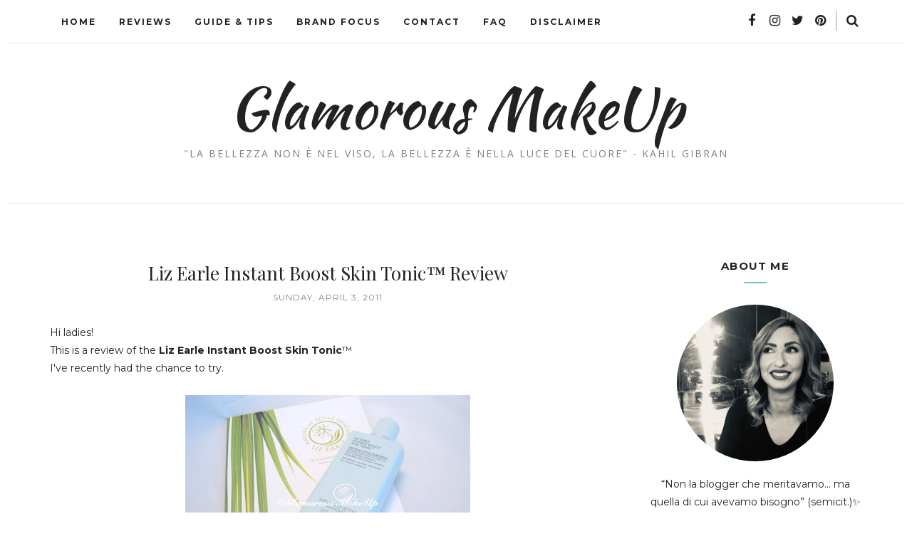

--- FILE ---
content_type: text/javascript; charset=UTF-8
request_url: http://www.glamorousmakeup.net/feeds/posts/summary/?callback=jQuery1120017125465723631228_1769711973503&category=Review+Liz+Earle&max-results=5&alt=json-in-script
body_size: 7979
content:
// API callback
jQuery1120017125465723631228_1769711973503({"version":"1.0","encoding":"UTF-8","feed":{"xmlns":"http://www.w3.org/2005/Atom","xmlns$openSearch":"http://a9.com/-/spec/opensearchrss/1.0/","xmlns$blogger":"http://schemas.google.com/blogger/2008","xmlns$georss":"http://www.georss.org/georss","xmlns$gd":"http://schemas.google.com/g/2005","xmlns$thr":"http://purl.org/syndication/thread/1.0","id":{"$t":"tag:blogger.com,1999:blog-9038678948620874202"},"updated":{"$t":"2025-09-15T09:23:10.024+02:00"},"category":[{"term":"Review"},{"term":"Comunicati Stampa"},{"term":"press release"},{"term":"skincare"},{"term":"Swatch"},{"term":"featured"},{"term":"varie"},{"term":"Haul"},{"term":"Nail Polish"},{"term":"lipstick"},{"term":"FOTD"},{"term":"news"},{"term":"Swatches"},{"term":"MAC"},{"term":"novità"},{"term":"collezione"},{"term":"cream"},{"term":"Eyeshadow"},{"term":"viso"},{"term":"Palette"},{"term":"Blush"},{"term":"Essence"},{"term":"NOTD"},{"term":"Orly"},{"term":"lipgloss"},{"term":"Kiko"},{"term":"Launches"},{"term":"ELF"},{"term":"Ladybird House"},{"term":"hair care"},{"term":"Eventi"},{"term":"Mascara"},{"term":"Guerlain"},{"term":"Eye Shadow"},{"term":"Sephora"},{"term":"anteprima"},{"term":"Illamasqua"},{"term":"Urban Decay"},{"term":"foundation"},{"term":"brushes"},{"term":"Madina"},{"term":"Revlon"},{"term":"swatch Orly"},{"term":"Guida"},{"term":"preview"},{"term":"Caudalie"},{"term":"Nars"},{"term":"Neve Cosmetics"},{"term":"Sleek MakeUp"},{"term":"makeup"},{"term":"Review Madina"},{"term":"collections"},{"term":"JLD"},{"term":"NYX"},{"term":"Sabbioni"},{"term":"Shiseido"},{"term":"Giveaway"},{"term":"Jean Louis David"},{"term":"Make Up For Ever"},{"term":"Swatch ELF"},{"term":"fondotinta"},{"term":"BeChic"},{"term":"Kiehl's"},{"term":"NAKED palette"},{"term":"Nuxe"},{"term":"Review KIKO"},{"term":"Swatch Kiko"},{"term":"eyeliner"},{"term":"pencil"},{"term":"Arval"},{"term":"BB Cream"},{"term":"OPI"},{"term":"Too Faced"},{"term":"haircare"},{"term":"look"},{"term":"maschera"},{"term":"powder"},{"term":"Beauty Tag"},{"term":"Neve Makeup"},{"term":"Review ELF"},{"term":"Swatch Essence"},{"term":"Swatch Illamasqua"},{"term":"Swatch Mac"},{"term":"Swatch Madina"},{"term":"Tag"},{"term":"profumo"},{"term":"Beauty Discoveries"},{"term":"Eye Liner"},{"term":"Review Orly"},{"term":"Shopping Online"},{"term":"Smalti"},{"term":"bodycare"},{"term":"bronzer"},{"term":"Awards"},{"term":"Benefit"},{"term":"Chanel"},{"term":"Concealer"},{"term":"Tonico"},{"term":"YSL"},{"term":"primer"},{"term":"shampoo"},{"term":"Flash Review"},{"term":"Layla"},{"term":"Lime Crime"},{"term":"Max Factor"},{"term":"Nandida.com"},{"term":"Review MAC"},{"term":"Swatch Urban Decay"},{"term":"limoni"},{"term":"lips"},{"term":"rossetto"},{"term":"B by Limoni"},{"term":"BioNike"},{"term":"EOTD"},{"term":"Eyes"},{"term":"L'Oréal"},{"term":"Lancôme"},{"term":"Madina Milano"},{"term":"ModelsOwn"},{"term":"MyBeautyBox"},{"term":"Nailevo"},{"term":"Nashi Argan"},{"term":"Review Guerlain"},{"term":"Review Illamasqua"},{"term":"Review Layla"},{"term":"Rimmel"},{"term":"Sigma"},{"term":"Swatch Guerlain"},{"term":"Swatch Layla"},{"term":"Swatch NYX"},{"term":"YouTube"},{"term":"Zoya"},{"term":"struccante"},{"term":"trend edition"},{"term":"CND"},{"term":"Christmas"},{"term":"Collistar"},{"term":"Dior"},{"term":"Hourglass"},{"term":"Inglot"},{"term":"Inspired Looks"},{"term":"Kat Von D"},{"term":"Labo"},{"term":"New Brands"},{"term":"Planter's"},{"term":"Review BeChic"},{"term":"Review BioNike"},{"term":"Review Liz Earle"},{"term":"Review NYX"},{"term":"Review Urban Decay"},{"term":"Smokey eyes"},{"term":"Swatch Sleek"},{"term":"Truccominerale"},{"term":"Zoeva"},{"term":"brand focus"},{"term":"ecobio"},{"term":"faby"},{"term":"promozioni"},{"term":"scrub"},{"term":"Apivita"},{"term":"Bourjois"},{"term":"Catrice"},{"term":"Clarins"},{"term":"Creattiva"},{"term":"Estee Lauder"},{"term":"Fashion"},{"term":"Garnier"},{"term":"Giorgio Armani"},{"term":"Givenchy"},{"term":"Maria Galland"},{"term":"Opera Makeup"},{"term":"Review Caudalie"},{"term":"Review Sleek"},{"term":"Swatch INGLOT"},{"term":"Terracotta"},{"term":"The MUA's Corner"},{"term":"articolo sponsorizzato"},{"term":"diego dalla palma"},{"term":"eyeko"},{"term":"hands"},{"term":"highlighter"},{"term":"lip balm"},{"term":"moisturizer"},{"term":"nails"},{"term":"review kiehl's"},{"term":"sciampo"},{"term":"siero"},{"term":"4skin"},{"term":"50ml"},{"term":"Bioderma"},{"term":"Deborah"},{"term":"Guide"},{"term":"Hairmed"},{"term":"Jean Review Louis David"},{"term":"Liz Earle"},{"term":"Lush"},{"term":"MUFE"},{"term":"Marionnaud"},{"term":"Maybelline"},{"term":"Natale"},{"term":"Nee makeup"},{"term":"OCC"},{"term":"Pupa"},{"term":"Review Apivita"},{"term":"Review B by Limoni"},{"term":"Review Nuxe"},{"term":"Review essence"},{"term":"Swatch BioNike"},{"term":"Swatch OPI"},{"term":"Tutorial"},{"term":"Yves Saint Laurent"},{"term":"acqua micellare"},{"term":"consigli"},{"term":"hairstyle"},{"term":"swatch Catrice"},{"term":"swatch bechic"},{"term":"+b"},{"term":"4Bloggers4"},{"term":"Becca"},{"term":"China Glaze"},{"term":"Clinique"},{"term":"False Lashes"},{"term":"Favella"},{"term":"GlossyBox"},{"term":"Guest Blog"},{"term":"InterCHARM"},{"term":"KIKO Milano"},{"term":"Lancome"},{"term":"Lierac"},{"term":"Lip Tars"},{"term":"Makeup Awards"},{"term":"Makeup Revolution"},{"term":"Marc Jacobs"},{"term":"Miss Broadway"},{"term":"NYC"},{"term":"Obsessive Compulsive Cosmetics"},{"term":"Opale Monaco"},{"term":"Phyto"},{"term":"Pigment"},{"term":"Review Hairmed"},{"term":"Review OCC"},{"term":"Review Opale Monaco"},{"term":"Review Planter's"},{"term":"Review Too Faced"},{"term":"Review Zoeva"},{"term":"Roberts"},{"term":"Sparkle palette"},{"term":"Swatch Benefit"},{"term":"Swatch Estee Lauder"},{"term":"Swatch Hourglass"},{"term":"Swatch Lime Crime"},{"term":"Swatch OCC"},{"term":"Swatch Zoeva"},{"term":"The Beautyaholic’s Shop"},{"term":"Venomous Villains"},{"term":"Wishlist"},{"term":"auguri"},{"term":"balsamo"},{"term":"bioveganshop"},{"term":"borotalco"},{"term":"collaborazioni"},{"term":"conditioner"},{"term":"dermalogica"},{"term":"douglas"},{"term":"fard"},{"term":"kabuki"},{"term":"lip int"},{"term":"mineral makeup"},{"term":"myface.cosmetics"},{"term":"nabla"},{"term":"pennelli"},{"term":"somatoline cosmetic"},{"term":"summer"},{"term":"suncare"},{"term":"Acqua alle Rose"},{"term":"Avon"},{"term":"BarryM"},{"term":"Beauty Basics"},{"term":"Beauty Trends"},{"term":"Bobbi Brown"},{"term":"Bottega Verde"},{"term":"Cambree"},{"term":"Carita"},{"term":"ColourPop"},{"term":"Covergirl"},{"term":"DHC"},{"term":"Estetista Cinica"},{"term":"Eyelashes"},{"term":"FOTN"},{"term":"Fabulous Felines"},{"term":"Fenty Beauty"},{"term":"Flormar"},{"term":"Framesi"},{"term":"Glamorous Week Best Of"},{"term":"Institut Esthederm"},{"term":"KUBObeauty"},{"term":"Korres"},{"term":"L' Occitane"},{"term":"Lioele"},{"term":"MUA"},{"term":"Mac AIDS Fund"},{"term":"Milani"},{"term":"Missha"},{"term":"Nfu Oh"},{"term":"Nivea"},{"term":"Oasap"},{"term":"Olaz"},{"term":"OnyxNail"},{"term":"Origins"},{"term":"Paradoxal"},{"term":"Paul and Joe"},{"term":"Pixi Beauty"},{"term":"Prisma Shine"},{"term":"Project 5 pan"},{"term":"R(EVOL)UTION"},{"term":"Rephase"},{"term":"Review Benefit"},{"term":"Review CND"},{"term":"Review Clarins"},{"term":"Review Dior"},{"term":"Review Estee Lauder"},{"term":"Review Faby"},{"term":"Review Hourglass"},{"term":"Review INGLOT"},{"term":"Review Lime Crime"},{"term":"Review Nashi Argan"},{"term":"Review OPI"},{"term":"Review Opera Makeup"},{"term":"Review Phyto"},{"term":"Review YSL"},{"term":"Review Youngblood"},{"term":"Rouge Caresse"},{"term":"Round lip gloss"},{"term":"Shellac"},{"term":"Sinful Colors"},{"term":"Stila"},{"term":"Swatch B by Limoni"},{"term":"Swatch CND"},{"term":"Swatch Deborah"},{"term":"Swatch Dior"},{"term":"Swatch Faby"},{"term":"Swatch Liz Earle"},{"term":"Swatch Opera Makeup"},{"term":"Swatch Tarte"},{"term":"Tarte"},{"term":"TheBalm"},{"term":"Tips"},{"term":"TonyMoly"},{"term":"Top 5 Series"},{"term":"UDPP"},{"term":"Ultima II"},{"term":"Youngblood Cosmetics"},{"term":"beauty box"},{"term":"black look"},{"term":"body oil"},{"term":"chocolate bar"},{"term":"contest"},{"term":"elemis"},{"term":"evos"},{"term":"korean skincare"},{"term":"labbra"},{"term":"make up"},{"term":"makeupworld"},{"term":"orgasm"},{"term":"sugarbox"},{"term":"tools"},{"term":"treatment"},{"term":"video"},{"term":"viva glam"},{"term":"#JLDbackstage"},{"term":"AIDS"},{"term":"Abiby"},{"term":"Active Colours"},{"term":"Alice For Children"},{"term":"Altearah Cosmetics"},{"term":"Artdeco"},{"term":"Aru"},{"term":"Astor"},{"term":"Baby Lips"},{"term":"Baby Skin"},{"term":"Batiste"},{"term":"Best of 2010"},{"term":"Best of 2011"},{"term":"Beth Ditto"},{"term":"Biofficina Toscana"},{"term":"Biogei"},{"term":"Biotherm"},{"term":"Blue"},{"term":"Braun"},{"term":"Bumble\u0026Bumble"},{"term":"Burberry Beauty"},{"term":"Burlesque Collection"},{"term":"Capodanno"},{"term":"Cargo"},{"term":"Catrice Cosmetics"},{"term":"Cham Pale"},{"term":"Charlotte Ronson"},{"term":"Chrissie"},{"term":"Cocktail Cosmetics"},{"term":"Colgate"},{"term":"Cosmic FX Collection"},{"term":"Cosmoprof"},{"term":"Couleur Caramel"},{"term":"Customizing Powder"},{"term":"DECIEM"},{"term":"Dr Brandt"},{"term":"Dr. Hauschka"},{"term":"Dr. Jart+"},{"term":"ERILIA"},{"term":"EXXE"},{"term":"Eldora"},{"term":"Ellis Faas"},{"term":"Essie"},{"term":"FACE Stockholm"},{"term":"FAQ"},{"term":"Face Atelier"},{"term":"Facebook"},{"term":"Features"},{"term":"Foreo"},{"term":"Forever21"},{"term":"Formula X"},{"term":"Fragonard"},{"term":"Fraulein 3°8"},{"term":"Galénic"},{"term":"Garancia"},{"term":"Glamglow"},{"term":"Glamourama"},{"term":"Gucci"},{"term":"HPS Milano"},{"term":"HQ Cosmetic"},{"term":"Hairgum"},{"term":"Halloween"},{"term":"Hawaiian Tropic"},{"term":"Huda Beauty"},{"term":"Hydrabio"},{"term":"I Heart Makeup"},{"term":"INGLOT cosmetics"},{"term":"IbizaIbiza"},{"term":"Jambes Divines"},{"term":"JeffreeStar"},{"term":"Jonzac"},{"term":"K Pour Karité"},{"term":"Karit'Eve"},{"term":"Kevyn Aucoin"},{"term":"L'Erbolario"},{"term":"L.A. Colors"},{"term":"LDM"},{"term":"LUNA play"},{"term":"La Saponaria"},{"term":"Labo Filler makeup"},{"term":"Labo Makeup"},{"term":"Lacquer Rouge"},{"term":"Laine de Verre"},{"term":"Lalei Cosmetica"},{"term":"Lanolips"},{"term":"Laura Mercier"},{"term":"Lil' Bling"},{"term":"Lines è"},{"term":"Lip Stain"},{"term":"Love-makeup"},{"term":"Lumière Cosmetics"},{"term":"MAC Cosmetics"},{"term":"MAF"},{"term":"MFW"},{"term":"MIA Makeup"},{"term":"Mac Factor"},{"term":"Made in Italy"},{"term":"Magheia Cosmetics"},{"term":"Makeup Experiments"},{"term":"Making Faces"},{"term":"MakupWorld"},{"term":"Manetti e Roberts"},{"term":"Mario de Luigi"},{"term":"Mavala"},{"term":"Mediterranea"},{"term":"Miss W"},{"term":"Mulac Cosmetics"},{"term":"NAKED2"},{"term":"NOAH"},{"term":"NOTW"},{"term":"Nirvanesque"},{"term":"Omnia Botanica"},{"term":"Oway"},{"term":"PaolaP MakeUp"},{"term":"Perricone MD"},{"term":"PhotoReady"},{"term":"Phototutorials"},{"term":"Physicians Formula"},{"term":"Prestige"},{"term":"Prestige Cosmetics"},{"term":"Primed and Poreless"},{"term":"Primer Potion"},{"term":"Pro Longwear Lipcreme"},{"term":"Rae Morris"},{"term":"Rating System"},{"term":"Re-Hair"},{"term":"Real Techniques"},{"term":"Review Arval"},{"term":"Review Bobbi Brown"},{"term":"Review Bottega Verde"},{"term":"Review Bourjois"},{"term":"Review Deborah"},{"term":"Review Fraulein 3°8"},{"term":"Review Givenchy"},{"term":"Review Hawaiian Tropic"},{"term":"Review L'Oréal"},{"term":"Review Lioele"},{"term":"Review Lumière Cosmetics"},{"term":"Review Make Up Forever"},{"term":"Review Maria Galland"},{"term":"Review Mario de Luigi"},{"term":"Review Milani"},{"term":"Review Miss Broadway"},{"term":"Review Missha"},{"term":"Review PaolaP"},{"term":"Review Paul and Joe"},{"term":"Review Sephora"},{"term":"Review Sigma"},{"term":"Review Stars Makeup Haven"},{"term":"Review Tarte"},{"term":"Review Urban Tribe"},{"term":"Review Yves Saint Laurent"},{"term":"Ricette"},{"term":"Rich Liquid Foundation"},{"term":"Rouge G"},{"term":"Routine"},{"term":"SVR"},{"term":"San Valentino"},{"term":"Sebovit"},{"term":"Seche Vite"},{"term":"Serge Lutens"},{"term":"Skin79"},{"term":"Smashbox"},{"term":"Stylishly Yours"},{"term":"Swatch BarryM"},{"term":"Swatch Bobbi Brown"},{"term":"Swatch Bourjois"},{"term":"Swatch Eyeko"},{"term":"Swatch Fraulein 3°8"},{"term":"Swatch Givenchy"},{"term":"Swatch Kat Von D"},{"term":"Swatch L'Oréal"},{"term":"Swatch Lioele"},{"term":"Swatch MUA"},{"term":"Swatch Mario de Luigi"},{"term":"Swatch Milani"},{"term":"Swatch Miss Broadway"},{"term":"Swatch Neve Cosmetics"},{"term":"Swatch PaolaP"},{"term":"Swatch Paul and Joe"},{"term":"Swatch Sephora"},{"term":"Swatch Stars Makeup Haven"},{"term":"Swatch TheBalm"},{"term":"Swatch Too Faced"},{"term":"Swatch YSL"},{"term":"Swatch YSL. lips"},{"term":"Swatch Yamamay"},{"term":"Swatch Youngblood"},{"term":"Swatches Madina"},{"term":"Tangle Teezer"},{"term":"Tarina Tarantino"},{"term":"Tease-y Does It"},{"term":"Tendybox"},{"term":"The Black Palette"},{"term":"The Ordinary"},{"term":"This Works"},{"term":"TooFaced"},{"term":"UBU"},{"term":"Urban Tribe"},{"term":"Vanity Fair"},{"term":"Vice palette"},{"term":"Victoria's Secret"},{"term":"Vinoperfect"},{"term":"Vita Liberata"},{"term":"X-Ingredients"},{"term":"XL.xs. Review Douglas"},{"term":"Yamamay Beauty"},{"term":"Yentl"},{"term":"asos"},{"term":"bbcream Italia"},{"term":"beauty"},{"term":"beauty bloggers reunion"},{"term":"beauty news"},{"term":"birthday"},{"term":"bjobj; Maybelline"},{"term":"books"},{"term":"brushesbrushes"},{"term":"butter"},{"term":"clarisonic"},{"term":"colori"},{"term":"com"},{"term":"correttore"},{"term":"cosmesi bio"},{"term":"deBBy"},{"term":"decléor"},{"term":"deodorante"},{"term":"detergente"},{"term":"diva crime lipsticks"},{"term":"doBrasil"},{"term":"dramatag"},{"term":"dry shampoo"},{"term":"e-commerce"},{"term":"e-commerce Kiehl’s"},{"term":"ebuzzing"},{"term":"edition"},{"term":"everline"},{"term":"eyebrows"},{"term":"fai da te"},{"term":"finds"},{"term":"fresh beauty"},{"term":"glamorousmakeup"},{"term":"glitter"},{"term":"groupalia"},{"term":"gucci beauty"},{"term":"hair styles"},{"term":"iDivine"},{"term":"kajal"},{"term":"khadi"},{"term":"l'angolo dei ricordi"},{"term":"limited edition"},{"term":"lip care"},{"term":"lip crayon"},{"term":"lozione"},{"term":"lulu boo organics"},{"term":"luxury"},{"term":"makeup artist"},{"term":"mask"},{"term":"moda"},{"term":"mousse"},{"term":"newcid cosmetics"},{"term":"night"},{"term":"olio Johnson"},{"term":"olio di cocco"},{"term":"p5p"},{"term":"pochette"},{"term":"preferiti"},{"term":"prezzi Kiehl’s"},{"term":"primark"},{"term":"random"},{"term":"rcm"},{"term":"review Lancôme"},{"term":"review Nars"},{"term":"review Nivea"},{"term":"review Revlon"},{"term":"review somatoline"},{"term":"shop online Kiehl’s"},{"term":"silk-épil"},{"term":"sito www.kiehls.it"},{"term":"ski"},{"term":"storia Kiehl's"},{"term":"styling"},{"term":"swatch Clarins"},{"term":"swatch Lancôme"},{"term":"swatch Maybelline"},{"term":"swatch Missha"},{"term":"swatch Nars"},{"term":"swatch Revlon"},{"term":"tehcnic"},{"term":"the makeup artist boutique"},{"term":"the mua boutique"},{"term":"travel"},{"term":"yaby"},{"term":"yaby cosmetics"}],"title":{"type":"text","$t":"Glamorous MakeUp"},"subtitle":{"type":"html","$t":"\"La bellezza non è nel viso, la bellezza è nella luce del cuore\" - Kahil Gibran"},"link":[{"rel":"http://schemas.google.com/g/2005#feed","type":"application/atom+xml","href":"http:\/\/www.glamorousmakeup.net\/feeds\/posts\/summary"},{"rel":"self","type":"application/atom+xml","href":"http:\/\/www.blogger.com\/feeds\/9038678948620874202\/posts\/summary?alt=json-in-script\u0026max-results=5\u0026category=Review+Liz+Earle"},{"rel":"alternate","type":"text/html","href":"http:\/\/www.glamorousmakeup.net\/search\/label\/Review%20Liz%20Earle"},{"rel":"hub","href":"http://pubsubhubbub.appspot.com/"},{"rel":"next","type":"application/atom+xml","href":"http:\/\/www.blogger.com\/feeds\/9038678948620874202\/posts\/summary?alt=json-in-script\u0026start-index=6\u0026max-results=5\u0026category=Review+Liz+Earle"}],"author":[{"name":{"$t":"Aru"},"uri":{"$t":"http:\/\/www.blogger.com\/profile\/12502891844198477986"},"email":{"$t":"noreply@blogger.com"},"gd$image":{"rel":"http://schemas.google.com/g/2005#thumbnail","width":"32","height":"32","src":"\/\/blogger.googleusercontent.com\/img\/b\/R29vZ2xl\/AVvXsEh1AKkTKuGGvCTJbdWU4H7TLnjhRPxgXnoP69oMRBvgLAcO93wWCRduvje0k8Xou7S9TEv9fds11sr1rPYoHPLemk4j2Bc7HtZwnsMYy6RClRtJx12zVOBdkUSQ1ekuqHM\/s220\/Aru2017.jpg"}}],"generator":{"version":"7.00","uri":"http://www.blogger.com","$t":"Blogger"},"openSearch$totalResults":{"$t":"6"},"openSearch$startIndex":{"$t":"1"},"openSearch$itemsPerPage":{"$t":"5"},"entry":[{"id":{"$t":"tag:blogger.com,1999:blog-9038678948620874202.post-4053334544101833243"},"published":{"$t":"2011-11-30T12:01:00.000+01:00"},"updated":{"$t":"2014-01-15T20:16:40.096+01:00"},"category":[{"scheme":"http://www.blogger.com/atom/ns#","term":"Liz Earle"},{"scheme":"http://www.blogger.com/atom/ns#","term":"Review"},{"scheme":"http://www.blogger.com/atom/ns#","term":"Review Liz Earle"},{"scheme":"http://www.blogger.com/atom/ns#","term":"skincare"},{"scheme":"http://www.blogger.com/atom/ns#","term":"Swatch Liz Earle"},{"scheme":"http://www.blogger.com/atom/ns#","term":"viso"}],"title":{"type":"text","$t":"Liz Earle Deep Cleansing Mask Review"},"summary":{"type":"text","$t":"Hi ladies!\nToday I'd like to review* a Liz Earle's product, that is to say the Deep Cleansing Mask!\nCiao ragazze!\nOggi vi recensisco* un prodotto Liz Earle, ossia la Deep Cleansing Mask!\n\n\nReview: this product comes in a 75ml plastic tube and costs 13,25£. The consistence of this greysh\/green mask is rather liquid and what you'll notice as soon as you'll open it is the strong \"botanical\" scent, "},"link":[{"rel":"replies","type":"application/atom+xml","href":"http:\/\/www.glamorousmakeup.net\/feeds\/4053334544101833243\/comments\/default","title":"Post Comments"},{"rel":"replies","type":"text/html","href":"http:\/\/www.glamorousmakeup.net\/2011\/11\/liz-earle-deep-cleansing-mask-review.html#comment-form","title":"13 Comments"},{"rel":"edit","type":"application/atom+xml","href":"http:\/\/www.blogger.com\/feeds\/9038678948620874202\/posts\/default\/4053334544101833243"},{"rel":"self","type":"application/atom+xml","href":"http:\/\/www.blogger.com\/feeds\/9038678948620874202\/posts\/default\/4053334544101833243"},{"rel":"alternate","type":"text/html","href":"http:\/\/www.glamorousmakeup.net\/2011\/11\/liz-earle-deep-cleansing-mask-review.html","title":"Liz Earle Deep Cleansing Mask Review"}],"author":[{"name":{"$t":"Aru"},"uri":{"$t":"http:\/\/www.blogger.com\/profile\/12502891844198477986"},"email":{"$t":"noreply@blogger.com"},"gd$image":{"rel":"http://schemas.google.com/g/2005#thumbnail","width":"32","height":"32","src":"\/\/blogger.googleusercontent.com\/img\/b\/R29vZ2xl\/AVvXsEh1AKkTKuGGvCTJbdWU4H7TLnjhRPxgXnoP69oMRBvgLAcO93wWCRduvje0k8Xou7S9TEv9fds11sr1rPYoHPLemk4j2Bc7HtZwnsMYy6RClRtJx12zVOBdkUSQ1ekuqHM\/s220\/Aru2017.jpg"}}],"media$thumbnail":{"xmlns$media":"http://search.yahoo.com/mrss/","url":"https:\/\/blogger.googleusercontent.com\/img\/b\/R29vZ2xl\/AVvXsEgxLyZzFaTeau6-6j5HZGz-i_OW7W8OZU8EzCm3vxCSz6puf-XY__WDsY9HTvdBvzy5Trs4d-O8QEaCWp6ZzWke9zAQ6LLD2UHlUhSqxfbGVcrTI8hkKzgPu4lH85IDDoK7-He2GVVCFrHn\/s72-c\/liz-earle-deep-cleansing-mask_0826.jpg","height":"72","width":"72"},"thr$total":{"$t":"13"}},{"id":{"$t":"tag:blogger.com,1999:blog-9038678948620874202.post-1782255932166873133"},"published":{"$t":"2011-10-21T12:02:00.002+02:00"},"updated":{"$t":"2011-10-21T12:02:27.942+02:00"},"category":[{"scheme":"http://www.blogger.com/atom/ns#","term":"BB Cream"},{"scheme":"http://www.blogger.com/atom/ns#","term":"Liz Earle"},{"scheme":"http://www.blogger.com/atom/ns#","term":"moisturizer"},{"scheme":"http://www.blogger.com/atom/ns#","term":"Review"},{"scheme":"http://www.blogger.com/atom/ns#","term":"Review Liz Earle"},{"scheme":"http://www.blogger.com/atom/ns#","term":"Swatch Liz Earle"},{"scheme":"http://www.blogger.com/atom/ns#","term":"Swatches"}],"title":{"type":"text","$t":"Liz Earle Sheer Skin Tint 01 Bare: Review \u0026 Swatch"},"summary":{"type":"text","$t":"Hi ladies!\nFinally here it is: the review of Liz Earle's new Sheer Skin Tint! I've tried* n.01 Bare which is the lightest of the three available shades...Here's what I think about it!\n\nCiao ragazze!\nFinalmente eccomi con la recensione della Sheer Skin Tint di Liz Earle! Ho provato* la 01 Bare che è il colore più chiaro dei tre disponibili sul sito... Ecco cosa ne penso!\n\n\n\nReview: the product "},"link":[{"rel":"replies","type":"application/atom+xml","href":"http:\/\/www.glamorousmakeup.net\/feeds\/1782255932166873133\/comments\/default","title":"Post Comments"},{"rel":"replies","type":"text/html","href":"http:\/\/www.glamorousmakeup.net\/2011\/10\/liz-earle-sheer-skin-tint-01-bare.html#comment-form","title":"10 Comments"},{"rel":"edit","type":"application/atom+xml","href":"http:\/\/www.blogger.com\/feeds\/9038678948620874202\/posts\/default\/1782255932166873133"},{"rel":"self","type":"application/atom+xml","href":"http:\/\/www.blogger.com\/feeds\/9038678948620874202\/posts\/default\/1782255932166873133"},{"rel":"alternate","type":"text/html","href":"http:\/\/www.glamorousmakeup.net\/2011\/10\/liz-earle-sheer-skin-tint-01-bare.html","title":"Liz Earle Sheer Skin Tint 01 Bare: Review \u0026 Swatch"}],"author":[{"name":{"$t":"Aru"},"uri":{"$t":"http:\/\/www.blogger.com\/profile\/12502891844198477986"},"email":{"$t":"noreply@blogger.com"},"gd$image":{"rel":"http://schemas.google.com/g/2005#thumbnail","width":"32","height":"32","src":"\/\/blogger.googleusercontent.com\/img\/b\/R29vZ2xl\/AVvXsEh1AKkTKuGGvCTJbdWU4H7TLnjhRPxgXnoP69oMRBvgLAcO93wWCRduvje0k8Xou7S9TEv9fds11sr1rPYoHPLemk4j2Bc7HtZwnsMYy6RClRtJx12zVOBdkUSQ1ekuqHM\/s220\/Aru2017.jpg"}}],"media$thumbnail":{"xmlns$media":"http://search.yahoo.com/mrss/","url":"https:\/\/blogger.googleusercontent.com\/img\/b\/R29vZ2xl\/AVvXsEhFNA1B5botjhtEC33nVmGI9aU7-FRcEO4Je4duTTg0Rinr8JscN762yUzHRtcYPWrGBqHzdS6W9HtwhzU5pkwluJqLVHdcuAne8jj4T-L8WKJoJOu0x9TtAn-PJW1fynMuBAy4d_tEmFz4\/s72-c\/Liz-earle-sheer-skin-tint-bare_0355.jpg","height":"72","width":"72"},"thr$total":{"$t":"10"}},{"id":{"$t":"tag:blogger.com,1999:blog-9038678948620874202.post-5773176013626844565"},"published":{"$t":"2011-08-27T10:52:00.000+02:00"},"updated":{"$t":"2011-08-27T10:53:44.877+02:00"},"category":[{"scheme":"http://www.blogger.com/atom/ns#","term":"Review"},{"scheme":"http://www.blogger.com/atom/ns#","term":"Review Liz Earle"}],"title":{"type":"text","$t":"Liz Earle Superskin™ Bust Treatment Review"},"summary":{"type":"text","$t":"Hi ladies!\nThis review arrives reeeeeally late because I could never finish it.. So I'd like to apologize with the lovely Andrea who kindly sent me this product to try.\n\nJust a minor premise: this product is said to be intended for \"skin \nwhich has lost elasticity, firmness or is ‘crepey’ due to sun \nexposure, age, weight change, pregnancy or menopause, making it look and\n feel rejuvenated.\" My "},"link":[{"rel":"replies","type":"application/atom+xml","href":"http:\/\/www.glamorousmakeup.net\/feeds\/5773176013626844565\/comments\/default","title":"Post Comments"},{"rel":"replies","type":"text/html","href":"http:\/\/www.glamorousmakeup.net\/2011\/08\/liz-earle-superskin-bust-treatment.html#comment-form","title":"4 Comments"},{"rel":"edit","type":"application/atom+xml","href":"http:\/\/www.blogger.com\/feeds\/9038678948620874202\/posts\/default\/5773176013626844565"},{"rel":"self","type":"application/atom+xml","href":"http:\/\/www.blogger.com\/feeds\/9038678948620874202\/posts\/default\/5773176013626844565"},{"rel":"alternate","type":"text/html","href":"http:\/\/www.glamorousmakeup.net\/2011\/08\/liz-earle-superskin-bust-treatment.html","title":"Liz Earle Superskin™ Bust Treatment Review"}],"author":[{"name":{"$t":"Aru"},"uri":{"$t":"http:\/\/www.blogger.com\/profile\/12502891844198477986"},"email":{"$t":"noreply@blogger.com"},"gd$image":{"rel":"http://schemas.google.com/g/2005#thumbnail","width":"32","height":"32","src":"\/\/blogger.googleusercontent.com\/img\/b\/R29vZ2xl\/AVvXsEh1AKkTKuGGvCTJbdWU4H7TLnjhRPxgXnoP69oMRBvgLAcO93wWCRduvje0k8Xou7S9TEv9fds11sr1rPYoHPLemk4j2Bc7HtZwnsMYy6RClRtJx12zVOBdkUSQ1ekuqHM\/s220\/Aru2017.jpg"}}],"media$thumbnail":{"xmlns$media":"http://search.yahoo.com/mrss/","url":"https:\/\/blogger.googleusercontent.com\/img\/b\/R29vZ2xl\/AVvXsEgSsRsI9NjJfw4q86GGEwnFyYOWCM7AOeY9yAw4bvsP6ggr-CLDTHnMrQuJnuKVAI1Lyu4EgKeg6S4MEuxSbXFBms16EieIsSWs26pB20h-TztM_n-rHIlvSEQdzduEtZ3XEMEKsvfvuh-x\/s72-c\/liz-earle-superskin-bust-treatment_0199.jpg","height":"72","width":"72"},"thr$total":{"$t":"4"}},{"id":{"$t":"tag:blogger.com,1999:blog-9038678948620874202.post-3973229770314753827"},"published":{"$t":"2011-04-15T14:19:00.000+02:00"},"updated":{"$t":"2014-01-15T20:16:40.070+01:00"},"category":[{"scheme":"http://www.blogger.com/atom/ns#","term":"Review Liz Earle"},{"scheme":"http://www.blogger.com/atom/ns#","term":"skincare"},{"scheme":"http://www.blogger.com/atom/ns#","term":"viso"}],"title":{"type":"text","$t":"Liz Earle Skin Repair Moisturiser™ Review"},"summary":{"type":"text","$t":"Hi ladies!\nI'm finally back from my little pause :)\n\nToday I'd like to review Liz Earle's Skin Repair Moisturiser™, a product I've been loving since I started using it regularly!\n\n\"This perfectly balanced moisturizer softens, smoothes and conditions skin for a naturally healthy glow. \nRich in natural actives, including borage oil (a rich source of the essential fatty acid GLA) and natural "},"link":[{"rel":"replies","type":"application/atom+xml","href":"http:\/\/www.glamorousmakeup.net\/feeds\/3973229770314753827\/comments\/default","title":"Post Comments"},{"rel":"replies","type":"text/html","href":"http:\/\/www.glamorousmakeup.net\/2011\/04\/liz-earle-skin-repair-moisturiser.html#comment-form","title":"12 Comments"},{"rel":"edit","type":"application/atom+xml","href":"http:\/\/www.blogger.com\/feeds\/9038678948620874202\/posts\/default\/3973229770314753827"},{"rel":"self","type":"application/atom+xml","href":"http:\/\/www.blogger.com\/feeds\/9038678948620874202\/posts\/default\/3973229770314753827"},{"rel":"alternate","type":"text/html","href":"http:\/\/www.glamorousmakeup.net\/2011\/04\/liz-earle-skin-repair-moisturiser.html","title":"Liz Earle Skin Repair Moisturiser™ Review"}],"author":[{"name":{"$t":"Aru"},"uri":{"$t":"http:\/\/www.blogger.com\/profile\/12502891844198477986"},"email":{"$t":"noreply@blogger.com"},"gd$image":{"rel":"http://schemas.google.com/g/2005#thumbnail","width":"32","height":"32","src":"\/\/blogger.googleusercontent.com\/img\/b\/R29vZ2xl\/AVvXsEh1AKkTKuGGvCTJbdWU4H7TLnjhRPxgXnoP69oMRBvgLAcO93wWCRduvje0k8Xou7S9TEv9fds11sr1rPYoHPLemk4j2Bc7HtZwnsMYy6RClRtJx12zVOBdkUSQ1ekuqHM\/s220\/Aru2017.jpg"}}],"media$thumbnail":{"xmlns$media":"http://search.yahoo.com/mrss/","url":"https:\/\/blogger.googleusercontent.com\/img\/b\/R29vZ2xl\/AVvXsEjyoRsUrAFo6DnfysDjSkKiKCaNDy4yzUXsgIWX3ObflMdNMFVDsfV0ykYY3Dl4nQMlF_df3vYyAfGZGAbxlb12FWdOiel09XoriPd7yaokhU5wfX3LJBjtsVEfcLSlk7R_VvbBdNRn9wIi\/s72-c\/skin-repair-moisturiser-nc-50ml-jar-lrg.jpg","height":"72","width":"72"},"thr$total":{"$t":"12"}},{"id":{"$t":"tag:blogger.com,1999:blog-9038678948620874202.post-6936161802175537420"},"published":{"$t":"2011-04-03T15:03:00.002+02:00"},"updated":{"$t":"2011-04-03T15:47:27.271+02:00"},"category":[{"scheme":"http://www.blogger.com/atom/ns#","term":"Liz Earle"},{"scheme":"http://www.blogger.com/atom/ns#","term":"Review Liz Earle"},{"scheme":"http://www.blogger.com/atom/ns#","term":"Tonico"}],"title":{"type":"text","$t":"Liz Earle Instant Boost Skin Tonic™ Review"},"summary":{"type":"text","$t":"Hi ladies!\nThis is a review of the Liz Earle Instant Boost Skin Tonic™\nI've recently had the chance to try.\n\n\"This heavenly floral-scented, non-drying toner refreshes, soothes and  brightens your skin. Gentle and alcohol-free, it also adds a fine layer  of moisture. \nPour onto a cotton wool pad and sweep over face and neck after using Cleanse \u0026amp; Polish Hot Cloth Cleanser.Naturally  active "},"link":[{"rel":"replies","type":"application/atom+xml","href":"http:\/\/www.glamorousmakeup.net\/feeds\/6936161802175537420\/comments\/default","title":"Post Comments"},{"rel":"replies","type":"text/html","href":"http:\/\/www.glamorousmakeup.net\/2011\/04\/liz-earle-instant-boost-skin-tonic.html#comment-form","title":"8 Comments"},{"rel":"edit","type":"application/atom+xml","href":"http:\/\/www.blogger.com\/feeds\/9038678948620874202\/posts\/default\/6936161802175537420"},{"rel":"self","type":"application/atom+xml","href":"http:\/\/www.blogger.com\/feeds\/9038678948620874202\/posts\/default\/6936161802175537420"},{"rel":"alternate","type":"text/html","href":"http:\/\/www.glamorousmakeup.net\/2011\/04\/liz-earle-instant-boost-skin-tonic.html","title":"Liz Earle Instant Boost Skin Tonic™ Review"}],"author":[{"name":{"$t":"Aru"},"uri":{"$t":"http:\/\/www.blogger.com\/profile\/12502891844198477986"},"email":{"$t":"noreply@blogger.com"},"gd$image":{"rel":"http://schemas.google.com/g/2005#thumbnail","width":"32","height":"32","src":"\/\/blogger.googleusercontent.com\/img\/b\/R29vZ2xl\/AVvXsEh1AKkTKuGGvCTJbdWU4H7TLnjhRPxgXnoP69oMRBvgLAcO93wWCRduvje0k8Xou7S9TEv9fds11sr1rPYoHPLemk4j2Bc7HtZwnsMYy6RClRtJx12zVOBdkUSQ1ekuqHM\/s220\/Aru2017.jpg"}}],"media$thumbnail":{"xmlns$media":"http://search.yahoo.com/mrss/","url":"https:\/\/blogger.googleusercontent.com\/img\/b\/R29vZ2xl\/AVvXsEi_tVfuTRwXklIPclZULPw0eQqK6yeZc4cI36_H2aZ1WWvf7Z6Oy9NGKGQ9WAtG5QkH9uzRdQn3XtUW1d4wjmPFXlS3uIvnbAXwvA5l_XKZmbah2GRNXGRX-7iBjAbG0yPvXbwkhN10QFd5\/s72-c\/liz-earle-skin-toonic_3664.JPG","height":"72","width":"72"},"thr$total":{"$t":"8"}}]}});

--- FILE ---
content_type: text/javascript; charset=UTF-8
request_url: http://www.glamorousmakeup.net/feeds/posts/summary/?callback=jQuery1120017125465723631228_1769711973504&category=Tonico&max-results=5&alt=json-in-script
body_size: 8021
content:
// API callback
jQuery1120017125465723631228_1769711973504({"version":"1.0","encoding":"UTF-8","feed":{"xmlns":"http://www.w3.org/2005/Atom","xmlns$openSearch":"http://a9.com/-/spec/opensearchrss/1.0/","xmlns$blogger":"http://schemas.google.com/blogger/2008","xmlns$georss":"http://www.georss.org/georss","xmlns$gd":"http://schemas.google.com/g/2005","xmlns$thr":"http://purl.org/syndication/thread/1.0","id":{"$t":"tag:blogger.com,1999:blog-9038678948620874202"},"updated":{"$t":"2025-09-15T09:23:10.024+02:00"},"category":[{"term":"Review"},{"term":"Comunicati Stampa"},{"term":"press release"},{"term":"skincare"},{"term":"Swatch"},{"term":"featured"},{"term":"varie"},{"term":"Haul"},{"term":"Nail Polish"},{"term":"lipstick"},{"term":"FOTD"},{"term":"news"},{"term":"Swatches"},{"term":"MAC"},{"term":"novità"},{"term":"collezione"},{"term":"cream"},{"term":"Eyeshadow"},{"term":"viso"},{"term":"Palette"},{"term":"Blush"},{"term":"Essence"},{"term":"NOTD"},{"term":"Orly"},{"term":"lipgloss"},{"term":"Kiko"},{"term":"Launches"},{"term":"ELF"},{"term":"Ladybird House"},{"term":"hair care"},{"term":"Eventi"},{"term":"Mascara"},{"term":"Guerlain"},{"term":"Eye Shadow"},{"term":"Sephora"},{"term":"anteprima"},{"term":"Illamasqua"},{"term":"Urban Decay"},{"term":"foundation"},{"term":"brushes"},{"term":"Madina"},{"term":"Revlon"},{"term":"swatch Orly"},{"term":"Guida"},{"term":"preview"},{"term":"Caudalie"},{"term":"Nars"},{"term":"Neve Cosmetics"},{"term":"Sleek MakeUp"},{"term":"makeup"},{"term":"Review Madina"},{"term":"collections"},{"term":"JLD"},{"term":"NYX"},{"term":"Sabbioni"},{"term":"Shiseido"},{"term":"Giveaway"},{"term":"Jean Louis David"},{"term":"Make Up For Ever"},{"term":"Swatch ELF"},{"term":"fondotinta"},{"term":"BeChic"},{"term":"Kiehl's"},{"term":"NAKED palette"},{"term":"Nuxe"},{"term":"Review KIKO"},{"term":"Swatch Kiko"},{"term":"eyeliner"},{"term":"pencil"},{"term":"Arval"},{"term":"BB Cream"},{"term":"OPI"},{"term":"Too Faced"},{"term":"haircare"},{"term":"look"},{"term":"maschera"},{"term":"powder"},{"term":"Beauty Tag"},{"term":"Neve Makeup"},{"term":"Review ELF"},{"term":"Swatch Essence"},{"term":"Swatch Illamasqua"},{"term":"Swatch Mac"},{"term":"Swatch Madina"},{"term":"Tag"},{"term":"profumo"},{"term":"Beauty Discoveries"},{"term":"Eye Liner"},{"term":"Review Orly"},{"term":"Shopping Online"},{"term":"Smalti"},{"term":"bodycare"},{"term":"bronzer"},{"term":"Awards"},{"term":"Benefit"},{"term":"Chanel"},{"term":"Concealer"},{"term":"Tonico"},{"term":"YSL"},{"term":"primer"},{"term":"shampoo"},{"term":"Flash Review"},{"term":"Layla"},{"term":"Lime Crime"},{"term":"Max Factor"},{"term":"Nandida.com"},{"term":"Review MAC"},{"term":"Swatch Urban Decay"},{"term":"limoni"},{"term":"lips"},{"term":"rossetto"},{"term":"B by Limoni"},{"term":"BioNike"},{"term":"EOTD"},{"term":"Eyes"},{"term":"L'Oréal"},{"term":"Lancôme"},{"term":"Madina Milano"},{"term":"ModelsOwn"},{"term":"MyBeautyBox"},{"term":"Nailevo"},{"term":"Nashi Argan"},{"term":"Review Guerlain"},{"term":"Review Illamasqua"},{"term":"Review Layla"},{"term":"Rimmel"},{"term":"Sigma"},{"term":"Swatch Guerlain"},{"term":"Swatch Layla"},{"term":"Swatch NYX"},{"term":"YouTube"},{"term":"Zoya"},{"term":"struccante"},{"term":"trend edition"},{"term":"CND"},{"term":"Christmas"},{"term":"Collistar"},{"term":"Dior"},{"term":"Hourglass"},{"term":"Inglot"},{"term":"Inspired Looks"},{"term":"Kat Von D"},{"term":"Labo"},{"term":"New Brands"},{"term":"Planter's"},{"term":"Review BeChic"},{"term":"Review BioNike"},{"term":"Review Liz Earle"},{"term":"Review NYX"},{"term":"Review Urban Decay"},{"term":"Smokey eyes"},{"term":"Swatch Sleek"},{"term":"Truccominerale"},{"term":"Zoeva"},{"term":"brand focus"},{"term":"ecobio"},{"term":"faby"},{"term":"promozioni"},{"term":"scrub"},{"term":"Apivita"},{"term":"Bourjois"},{"term":"Catrice"},{"term":"Clarins"},{"term":"Creattiva"},{"term":"Estee Lauder"},{"term":"Fashion"},{"term":"Garnier"},{"term":"Giorgio Armani"},{"term":"Givenchy"},{"term":"Maria Galland"},{"term":"Opera Makeup"},{"term":"Review Caudalie"},{"term":"Review Sleek"},{"term":"Swatch INGLOT"},{"term":"Terracotta"},{"term":"The MUA's Corner"},{"term":"articolo sponsorizzato"},{"term":"diego dalla palma"},{"term":"eyeko"},{"term":"hands"},{"term":"highlighter"},{"term":"lip balm"},{"term":"moisturizer"},{"term":"nails"},{"term":"review kiehl's"},{"term":"sciampo"},{"term":"siero"},{"term":"4skin"},{"term":"50ml"},{"term":"Bioderma"},{"term":"Deborah"},{"term":"Guide"},{"term":"Hairmed"},{"term":"Jean Review Louis David"},{"term":"Liz Earle"},{"term":"Lush"},{"term":"MUFE"},{"term":"Marionnaud"},{"term":"Maybelline"},{"term":"Natale"},{"term":"Nee makeup"},{"term":"OCC"},{"term":"Pupa"},{"term":"Review Apivita"},{"term":"Review B by Limoni"},{"term":"Review Nuxe"},{"term":"Review essence"},{"term":"Swatch BioNike"},{"term":"Swatch OPI"},{"term":"Tutorial"},{"term":"Yves Saint Laurent"},{"term":"acqua micellare"},{"term":"consigli"},{"term":"hairstyle"},{"term":"swatch Catrice"},{"term":"swatch bechic"},{"term":"+b"},{"term":"4Bloggers4"},{"term":"Becca"},{"term":"China Glaze"},{"term":"Clinique"},{"term":"False Lashes"},{"term":"Favella"},{"term":"GlossyBox"},{"term":"Guest Blog"},{"term":"InterCHARM"},{"term":"KIKO Milano"},{"term":"Lancome"},{"term":"Lierac"},{"term":"Lip Tars"},{"term":"Makeup Awards"},{"term":"Makeup Revolution"},{"term":"Marc Jacobs"},{"term":"Miss Broadway"},{"term":"NYC"},{"term":"Obsessive Compulsive Cosmetics"},{"term":"Opale Monaco"},{"term":"Phyto"},{"term":"Pigment"},{"term":"Review Hairmed"},{"term":"Review OCC"},{"term":"Review Opale Monaco"},{"term":"Review Planter's"},{"term":"Review Too Faced"},{"term":"Review Zoeva"},{"term":"Roberts"},{"term":"Sparkle palette"},{"term":"Swatch Benefit"},{"term":"Swatch Estee Lauder"},{"term":"Swatch Hourglass"},{"term":"Swatch Lime Crime"},{"term":"Swatch OCC"},{"term":"Swatch Zoeva"},{"term":"The Beautyaholic’s Shop"},{"term":"Venomous Villains"},{"term":"Wishlist"},{"term":"auguri"},{"term":"balsamo"},{"term":"bioveganshop"},{"term":"borotalco"},{"term":"collaborazioni"},{"term":"conditioner"},{"term":"dermalogica"},{"term":"douglas"},{"term":"fard"},{"term":"kabuki"},{"term":"lip int"},{"term":"mineral makeup"},{"term":"myface.cosmetics"},{"term":"nabla"},{"term":"pennelli"},{"term":"somatoline cosmetic"},{"term":"summer"},{"term":"suncare"},{"term":"Acqua alle Rose"},{"term":"Avon"},{"term":"BarryM"},{"term":"Beauty Basics"},{"term":"Beauty Trends"},{"term":"Bobbi Brown"},{"term":"Bottega Verde"},{"term":"Cambree"},{"term":"Carita"},{"term":"ColourPop"},{"term":"Covergirl"},{"term":"DHC"},{"term":"Estetista Cinica"},{"term":"Eyelashes"},{"term":"FOTN"},{"term":"Fabulous Felines"},{"term":"Fenty Beauty"},{"term":"Flormar"},{"term":"Framesi"},{"term":"Glamorous Week Best Of"},{"term":"Institut Esthederm"},{"term":"KUBObeauty"},{"term":"Korres"},{"term":"L' Occitane"},{"term":"Lioele"},{"term":"MUA"},{"term":"Mac AIDS Fund"},{"term":"Milani"},{"term":"Missha"},{"term":"Nfu Oh"},{"term":"Nivea"},{"term":"Oasap"},{"term":"Olaz"},{"term":"OnyxNail"},{"term":"Origins"},{"term":"Paradoxal"},{"term":"Paul and Joe"},{"term":"Pixi Beauty"},{"term":"Prisma Shine"},{"term":"Project 5 pan"},{"term":"R(EVOL)UTION"},{"term":"Rephase"},{"term":"Review Benefit"},{"term":"Review CND"},{"term":"Review Clarins"},{"term":"Review Dior"},{"term":"Review Estee Lauder"},{"term":"Review Faby"},{"term":"Review Hourglass"},{"term":"Review INGLOT"},{"term":"Review Lime Crime"},{"term":"Review Nashi Argan"},{"term":"Review OPI"},{"term":"Review Opera Makeup"},{"term":"Review Phyto"},{"term":"Review YSL"},{"term":"Review Youngblood"},{"term":"Rouge Caresse"},{"term":"Round lip gloss"},{"term":"Shellac"},{"term":"Sinful Colors"},{"term":"Stila"},{"term":"Swatch B by Limoni"},{"term":"Swatch CND"},{"term":"Swatch Deborah"},{"term":"Swatch Dior"},{"term":"Swatch Faby"},{"term":"Swatch Liz Earle"},{"term":"Swatch Opera Makeup"},{"term":"Swatch Tarte"},{"term":"Tarte"},{"term":"TheBalm"},{"term":"Tips"},{"term":"TonyMoly"},{"term":"Top 5 Series"},{"term":"UDPP"},{"term":"Ultima II"},{"term":"Youngblood Cosmetics"},{"term":"beauty box"},{"term":"black look"},{"term":"body oil"},{"term":"chocolate bar"},{"term":"contest"},{"term":"elemis"},{"term":"evos"},{"term":"korean skincare"},{"term":"labbra"},{"term":"make up"},{"term":"makeupworld"},{"term":"orgasm"},{"term":"sugarbox"},{"term":"tools"},{"term":"treatment"},{"term":"video"},{"term":"viva glam"},{"term":"#JLDbackstage"},{"term":"AIDS"},{"term":"Abiby"},{"term":"Active Colours"},{"term":"Alice For Children"},{"term":"Altearah Cosmetics"},{"term":"Artdeco"},{"term":"Aru"},{"term":"Astor"},{"term":"Baby Lips"},{"term":"Baby Skin"},{"term":"Batiste"},{"term":"Best of 2010"},{"term":"Best of 2011"},{"term":"Beth Ditto"},{"term":"Biofficina Toscana"},{"term":"Biogei"},{"term":"Biotherm"},{"term":"Blue"},{"term":"Braun"},{"term":"Bumble\u0026Bumble"},{"term":"Burberry Beauty"},{"term":"Burlesque Collection"},{"term":"Capodanno"},{"term":"Cargo"},{"term":"Catrice Cosmetics"},{"term":"Cham Pale"},{"term":"Charlotte Ronson"},{"term":"Chrissie"},{"term":"Cocktail Cosmetics"},{"term":"Colgate"},{"term":"Cosmic FX Collection"},{"term":"Cosmoprof"},{"term":"Couleur Caramel"},{"term":"Customizing Powder"},{"term":"DECIEM"},{"term":"Dr Brandt"},{"term":"Dr. Hauschka"},{"term":"Dr. Jart+"},{"term":"ERILIA"},{"term":"EXXE"},{"term":"Eldora"},{"term":"Ellis Faas"},{"term":"Essie"},{"term":"FACE Stockholm"},{"term":"FAQ"},{"term":"Face Atelier"},{"term":"Facebook"},{"term":"Features"},{"term":"Foreo"},{"term":"Forever21"},{"term":"Formula X"},{"term":"Fragonard"},{"term":"Fraulein 3°8"},{"term":"Galénic"},{"term":"Garancia"},{"term":"Glamglow"},{"term":"Glamourama"},{"term":"Gucci"},{"term":"HPS Milano"},{"term":"HQ Cosmetic"},{"term":"Hairgum"},{"term":"Halloween"},{"term":"Hawaiian Tropic"},{"term":"Huda Beauty"},{"term":"Hydrabio"},{"term":"I Heart Makeup"},{"term":"INGLOT cosmetics"},{"term":"IbizaIbiza"},{"term":"Jambes Divines"},{"term":"JeffreeStar"},{"term":"Jonzac"},{"term":"K Pour Karité"},{"term":"Karit'Eve"},{"term":"Kevyn Aucoin"},{"term":"L'Erbolario"},{"term":"L.A. Colors"},{"term":"LDM"},{"term":"LUNA play"},{"term":"La Saponaria"},{"term":"Labo Filler makeup"},{"term":"Labo Makeup"},{"term":"Lacquer Rouge"},{"term":"Laine de Verre"},{"term":"Lalei Cosmetica"},{"term":"Lanolips"},{"term":"Laura Mercier"},{"term":"Lil' Bling"},{"term":"Lines è"},{"term":"Lip Stain"},{"term":"Love-makeup"},{"term":"Lumière Cosmetics"},{"term":"MAC Cosmetics"},{"term":"MAF"},{"term":"MFW"},{"term":"MIA Makeup"},{"term":"Mac Factor"},{"term":"Made in Italy"},{"term":"Magheia Cosmetics"},{"term":"Makeup Experiments"},{"term":"Making Faces"},{"term":"MakupWorld"},{"term":"Manetti e Roberts"},{"term":"Mario de Luigi"},{"term":"Mavala"},{"term":"Mediterranea"},{"term":"Miss W"},{"term":"Mulac Cosmetics"},{"term":"NAKED2"},{"term":"NOAH"},{"term":"NOTW"},{"term":"Nirvanesque"},{"term":"Omnia Botanica"},{"term":"Oway"},{"term":"PaolaP MakeUp"},{"term":"Perricone MD"},{"term":"PhotoReady"},{"term":"Phototutorials"},{"term":"Physicians Formula"},{"term":"Prestige"},{"term":"Prestige Cosmetics"},{"term":"Primed and Poreless"},{"term":"Primer Potion"},{"term":"Pro Longwear Lipcreme"},{"term":"Rae Morris"},{"term":"Rating System"},{"term":"Re-Hair"},{"term":"Real Techniques"},{"term":"Review Arval"},{"term":"Review Bobbi Brown"},{"term":"Review Bottega Verde"},{"term":"Review Bourjois"},{"term":"Review Deborah"},{"term":"Review Fraulein 3°8"},{"term":"Review Givenchy"},{"term":"Review Hawaiian Tropic"},{"term":"Review L'Oréal"},{"term":"Review Lioele"},{"term":"Review Lumière Cosmetics"},{"term":"Review Make Up Forever"},{"term":"Review Maria Galland"},{"term":"Review Mario de Luigi"},{"term":"Review Milani"},{"term":"Review Miss Broadway"},{"term":"Review Missha"},{"term":"Review PaolaP"},{"term":"Review Paul and Joe"},{"term":"Review Sephora"},{"term":"Review Sigma"},{"term":"Review Stars Makeup Haven"},{"term":"Review Tarte"},{"term":"Review Urban Tribe"},{"term":"Review Yves Saint Laurent"},{"term":"Ricette"},{"term":"Rich Liquid Foundation"},{"term":"Rouge G"},{"term":"Routine"},{"term":"SVR"},{"term":"San Valentino"},{"term":"Sebovit"},{"term":"Seche Vite"},{"term":"Serge Lutens"},{"term":"Skin79"},{"term":"Smashbox"},{"term":"Stylishly Yours"},{"term":"Swatch BarryM"},{"term":"Swatch Bobbi Brown"},{"term":"Swatch Bourjois"},{"term":"Swatch Eyeko"},{"term":"Swatch Fraulein 3°8"},{"term":"Swatch Givenchy"},{"term":"Swatch Kat Von D"},{"term":"Swatch L'Oréal"},{"term":"Swatch Lioele"},{"term":"Swatch MUA"},{"term":"Swatch Mario de Luigi"},{"term":"Swatch Milani"},{"term":"Swatch Miss Broadway"},{"term":"Swatch Neve Cosmetics"},{"term":"Swatch PaolaP"},{"term":"Swatch Paul and Joe"},{"term":"Swatch Sephora"},{"term":"Swatch Stars Makeup Haven"},{"term":"Swatch TheBalm"},{"term":"Swatch Too Faced"},{"term":"Swatch YSL"},{"term":"Swatch YSL. lips"},{"term":"Swatch Yamamay"},{"term":"Swatch Youngblood"},{"term":"Swatches Madina"},{"term":"Tangle Teezer"},{"term":"Tarina Tarantino"},{"term":"Tease-y Does It"},{"term":"Tendybox"},{"term":"The Black Palette"},{"term":"The Ordinary"},{"term":"This Works"},{"term":"TooFaced"},{"term":"UBU"},{"term":"Urban Tribe"},{"term":"Vanity Fair"},{"term":"Vice palette"},{"term":"Victoria's Secret"},{"term":"Vinoperfect"},{"term":"Vita Liberata"},{"term":"X-Ingredients"},{"term":"XL.xs. Review Douglas"},{"term":"Yamamay Beauty"},{"term":"Yentl"},{"term":"asos"},{"term":"bbcream Italia"},{"term":"beauty"},{"term":"beauty bloggers reunion"},{"term":"beauty news"},{"term":"birthday"},{"term":"bjobj; Maybelline"},{"term":"books"},{"term":"brushesbrushes"},{"term":"butter"},{"term":"clarisonic"},{"term":"colori"},{"term":"com"},{"term":"correttore"},{"term":"cosmesi bio"},{"term":"deBBy"},{"term":"decléor"},{"term":"deodorante"},{"term":"detergente"},{"term":"diva crime lipsticks"},{"term":"doBrasil"},{"term":"dramatag"},{"term":"dry shampoo"},{"term":"e-commerce"},{"term":"e-commerce Kiehl’s"},{"term":"ebuzzing"},{"term":"edition"},{"term":"everline"},{"term":"eyebrows"},{"term":"fai da te"},{"term":"finds"},{"term":"fresh beauty"},{"term":"glamorousmakeup"},{"term":"glitter"},{"term":"groupalia"},{"term":"gucci beauty"},{"term":"hair styles"},{"term":"iDivine"},{"term":"kajal"},{"term":"khadi"},{"term":"l'angolo dei ricordi"},{"term":"limited edition"},{"term":"lip care"},{"term":"lip crayon"},{"term":"lozione"},{"term":"lulu boo organics"},{"term":"luxury"},{"term":"makeup artist"},{"term":"mask"},{"term":"moda"},{"term":"mousse"},{"term":"newcid cosmetics"},{"term":"night"},{"term":"olio Johnson"},{"term":"olio di cocco"},{"term":"p5p"},{"term":"pochette"},{"term":"preferiti"},{"term":"prezzi Kiehl’s"},{"term":"primark"},{"term":"random"},{"term":"rcm"},{"term":"review Lancôme"},{"term":"review Nars"},{"term":"review Nivea"},{"term":"review Revlon"},{"term":"review somatoline"},{"term":"shop online Kiehl’s"},{"term":"silk-épil"},{"term":"sito www.kiehls.it"},{"term":"ski"},{"term":"storia Kiehl's"},{"term":"styling"},{"term":"swatch Clarins"},{"term":"swatch Lancôme"},{"term":"swatch Maybelline"},{"term":"swatch Missha"},{"term":"swatch Nars"},{"term":"swatch Revlon"},{"term":"tehcnic"},{"term":"the makeup artist boutique"},{"term":"the mua boutique"},{"term":"travel"},{"term":"yaby"},{"term":"yaby cosmetics"}],"title":{"type":"text","$t":"Glamorous MakeUp"},"subtitle":{"type":"html","$t":"\"La bellezza non è nel viso, la bellezza è nella luce del cuore\" - Kahil Gibran"},"link":[{"rel":"http://schemas.google.com/g/2005#feed","type":"application/atom+xml","href":"http:\/\/www.glamorousmakeup.net\/feeds\/posts\/summary"},{"rel":"self","type":"application/atom+xml","href":"http:\/\/www.blogger.com\/feeds\/9038678948620874202\/posts\/summary?alt=json-in-script\u0026max-results=5\u0026category=Tonico"},{"rel":"alternate","type":"text/html","href":"http:\/\/www.glamorousmakeup.net\/search\/label\/Tonico"},{"rel":"hub","href":"http://pubsubhubbub.appspot.com/"},{"rel":"next","type":"application/atom+xml","href":"http:\/\/www.blogger.com\/feeds\/9038678948620874202\/posts\/summary?alt=json-in-script\u0026start-index=6\u0026max-results=5\u0026category=Tonico"}],"author":[{"name":{"$t":"Aru"},"uri":{"$t":"http:\/\/www.blogger.com\/profile\/12502891844198477986"},"email":{"$t":"noreply@blogger.com"},"gd$image":{"rel":"http://schemas.google.com/g/2005#thumbnail","width":"32","height":"32","src":"\/\/blogger.googleusercontent.com\/img\/b\/R29vZ2xl\/AVvXsEh1AKkTKuGGvCTJbdWU4H7TLnjhRPxgXnoP69oMRBvgLAcO93wWCRduvje0k8Xou7S9TEv9fds11sr1rPYoHPLemk4j2Bc7HtZwnsMYy6RClRtJx12zVOBdkUSQ1ekuqHM\/s220\/Aru2017.jpg"}}],"generator":{"version":"7.00","uri":"http://www.blogger.com","$t":"Blogger"},"openSearch$totalResults":{"$t":"9"},"openSearch$startIndex":{"$t":"1"},"openSearch$itemsPerPage":{"$t":"5"},"entry":[{"id":{"$t":"tag:blogger.com,1999:blog-9038678948620874202.post-8843424361321037114"},"published":{"$t":"2018-03-05T15:57:00.000+01:00"},"updated":{"$t":"2018-03-05T15:57:21.310+01:00"},"category":[{"scheme":"http://www.blogger.com/atom/ns#","term":"elemis"},{"scheme":"http://www.blogger.com/atom/ns#","term":"Estetista Cinica"},{"scheme":"http://www.blogger.com/atom/ns#","term":"fresh beauty"},{"scheme":"http://www.blogger.com/atom/ns#","term":"Guida"},{"scheme":"http://www.blogger.com/atom/ns#","term":"Kiehl's"},{"scheme":"http://www.blogger.com/atom/ns#","term":"Pixi Beauty"},{"scheme":"http://www.blogger.com/atom/ns#","term":"skincare"},{"scheme":"http://www.blogger.com/atom/ns#","term":"Tonico"}],"title":{"type":"text","$t":"Best of Tonics - I miei Tonici Viso Preferiti"},"summary":{"type":"text","$t":"Una tipologia di cosmetico a cui non ho mai prestato particolare attenzione sono i tonici. Nella mia skincare routine d'ispirazione coreana non ho quasi mai inserito un tonico viso perchè li ho sempre considerati un po' superflui, specialmente se paragonati all'acqua micellare di cui sono, al contrario una grande consumatrice. Ho però capito che si tratta di due tipologie di cosmetico molto "},"link":[{"rel":"replies","type":"application/atom+xml","href":"http:\/\/www.glamorousmakeup.net\/feeds\/8843424361321037114\/comments\/default","title":"Post Comments"},{"rel":"replies","type":"text/html","href":"http:\/\/www.glamorousmakeup.net\/2018\/03\/best-of-tonics-i-miei-tonici-viso.html#comment-form","title":"6 Comments"},{"rel":"edit","type":"application/atom+xml","href":"http:\/\/www.blogger.com\/feeds\/9038678948620874202\/posts\/default\/8843424361321037114"},{"rel":"self","type":"application/atom+xml","href":"http:\/\/www.blogger.com\/feeds\/9038678948620874202\/posts\/default\/8843424361321037114"},{"rel":"alternate","type":"text/html","href":"http:\/\/www.glamorousmakeup.net\/2018\/03\/best-of-tonics-i-miei-tonici-viso.html","title":"Best of Tonics - I miei Tonici Viso Preferiti"}],"author":[{"name":{"$t":"Aru"},"uri":{"$t":"http:\/\/www.blogger.com\/profile\/12502891844198477986"},"email":{"$t":"noreply@blogger.com"},"gd$image":{"rel":"http://schemas.google.com/g/2005#thumbnail","width":"32","height":"32","src":"\/\/blogger.googleusercontent.com\/img\/b\/R29vZ2xl\/AVvXsEh1AKkTKuGGvCTJbdWU4H7TLnjhRPxgXnoP69oMRBvgLAcO93wWCRduvje0k8Xou7S9TEv9fds11sr1rPYoHPLemk4j2Bc7HtZwnsMYy6RClRtJx12zVOBdkUSQ1ekuqHM\/s220\/Aru2017.jpg"}}],"media$thumbnail":{"xmlns$media":"http://search.yahoo.com/mrss/","url":"https:\/\/blogger.googleusercontent.com\/img\/b\/R29vZ2xl\/AVvXsEjyJibV_iaaaaUyumFOLyLfnH_J7DkQz4O4tmPCwHy8Kw5N-A4RZ6oLuQyH518vg8Jx-KdUvnyIZEQHCXMzJ5QeVrtVaEDuaDIaAGb-f2Py-0ZinQWKROMPNnTMDFDd3I4LenGbSbbMpuQ\/s72-c\/Best-tonics.jpg","height":"72","width":"72"},"thr$total":{"$t":"6"}},{"id":{"$t":"tag:blogger.com,1999:blog-9038678948620874202.post-4921587267393348054"},"published":{"$t":"2014-03-12T13:46:00.000+01:00"},"updated":{"$t":"2014-03-12T13:46:30.659+01:00"},"category":[{"scheme":"http://www.blogger.com/atom/ns#","term":"Acqua alle Rose"},{"scheme":"http://www.blogger.com/atom/ns#","term":"cream"},{"scheme":"http://www.blogger.com/atom/ns#","term":"Review"},{"scheme":"http://www.blogger.com/atom/ns#","term":"skincare"},{"scheme":"http://www.blogger.com/atom/ns#","term":"Tonico"}],"title":{"type":"text","$t":"Acqua alle Rose: Crema viso idratante e Tonico - Review"},"summary":{"type":"text","$t":"Qualche tempo fa vi raccontai della mia esperienza al Temporary Store Manetti\u0026amp;Roberts\u0026nbsp;in stazione Centrale a Milano, per presentarvi le novità Borotalco e Acqua alle Rose. Oggi vi recensisco* due prodotti di quest'ultima linea, davvero validi sotto molti aspetti. Buona lettura!\n\n\n\nAcqua Distillata alle Rose - Tonico Viso\nContenuta in una bottiglia di plastica blu con etichetta stile "},"link":[{"rel":"replies","type":"application/atom+xml","href":"http:\/\/www.glamorousmakeup.net\/feeds\/4921587267393348054\/comments\/default","title":"Post Comments"},{"rel":"replies","type":"text/html","href":"http:\/\/www.glamorousmakeup.net\/2014\/03\/acqua-alle-rose-crema-viso-idratante-e.html#comment-form","title":"9 Comments"},{"rel":"edit","type":"application/atom+xml","href":"http:\/\/www.blogger.com\/feeds\/9038678948620874202\/posts\/default\/4921587267393348054"},{"rel":"self","type":"application/atom+xml","href":"http:\/\/www.blogger.com\/feeds\/9038678948620874202\/posts\/default\/4921587267393348054"},{"rel":"alternate","type":"text/html","href":"http:\/\/www.glamorousmakeup.net\/2014\/03\/acqua-alle-rose-crema-viso-idratante-e.html","title":"Acqua alle Rose: Crema viso idratante e Tonico - Review"}],"author":[{"name":{"$t":"Aru"},"uri":{"$t":"http:\/\/www.blogger.com\/profile\/12502891844198477986"},"email":{"$t":"noreply@blogger.com"},"gd$image":{"rel":"http://schemas.google.com/g/2005#thumbnail","width":"32","height":"32","src":"\/\/blogger.googleusercontent.com\/img\/b\/R29vZ2xl\/AVvXsEh1AKkTKuGGvCTJbdWU4H7TLnjhRPxgXnoP69oMRBvgLAcO93wWCRduvje0k8Xou7S9TEv9fds11sr1rPYoHPLemk4j2Bc7HtZwnsMYy6RClRtJx12zVOBdkUSQ1ekuqHM\/s220\/Aru2017.jpg"}}],"media$thumbnail":{"xmlns$media":"http://search.yahoo.com/mrss/","url":"https:\/\/blogger.googleusercontent.com\/img\/b\/R29vZ2xl\/AVvXsEjXBqpgQa879zM5FcisfU_MLhCx6g6HL8-EX8VrHYzwyPbbCxLaq4hvOL85invPbwLln5Lg9wwSML-qqqIePTW9CK-NFcVtRAndTBB0A77IpoSvU2brmYP5prU6PvIh6u0ssq2uaWHEQAI\/s72-c\/acqua-alle-rose00988.jpg","height":"72","width":"72"},"thr$total":{"$t":"9"}},{"id":{"$t":"tag:blogger.com,1999:blog-9038678948620874202.post-1459864051130586437"},"published":{"$t":"2013-05-27T12:00:00.000+02:00"},"updated":{"$t":"2014-01-15T20:16:39.951+01:00"},"category":[{"scheme":"http://www.blogger.com/atom/ns#","term":"Kiehl's"},{"scheme":"http://www.blogger.com/atom/ns#","term":"moisturizer"},{"scheme":"http://www.blogger.com/atom/ns#","term":"Review"},{"scheme":"http://www.blogger.com/atom/ns#","term":"review kiehl's"},{"scheme":"http://www.blogger.com/atom/ns#","term":"skincare"},{"scheme":"http://www.blogger.com/atom/ns#","term":"Tonico"},{"scheme":"http://www.blogger.com/atom/ns#","term":"viso"}],"title":{"type":"text","$t":"Kiehl's Açaì Damage Correcting Moisturizer \u0026 Damage Protecting Toning Mist: Review"},"summary":{"type":"text","$t":"Ciao ragazze!\nOggi vi recensisco* due prodotti firmati Kiehl's, specifici per la cura e il trattamento delle piccole rughe di espressione, della grana e della tonicità della pelle.\n\n\n\nAçaì Damage Correcting Moisturizer\nReview: questo idratante viso alle bacche di Açaì è appositamente studiato per prevenire i danni causati dallo stress e la perdita di tonicità. Sia questo che il tonico di seguito "},"link":[{"rel":"replies","type":"application/atom+xml","href":"http:\/\/www.glamorousmakeup.net\/feeds\/1459864051130586437\/comments\/default","title":"Post Comments"},{"rel":"replies","type":"text/html","href":"http:\/\/www.glamorousmakeup.net\/2013\/05\/kiehls-acai-damage-correcting.html#comment-form","title":"5 Comments"},{"rel":"edit","type":"application/atom+xml","href":"http:\/\/www.blogger.com\/feeds\/9038678948620874202\/posts\/default\/1459864051130586437"},{"rel":"self","type":"application/atom+xml","href":"http:\/\/www.blogger.com\/feeds\/9038678948620874202\/posts\/default\/1459864051130586437"},{"rel":"alternate","type":"text/html","href":"http:\/\/www.glamorousmakeup.net\/2013\/05\/kiehls-acai-damage-correcting.html","title":"Kiehl's Açaì Damage Correcting Moisturizer \u0026 Damage Protecting Toning Mist: Review"}],"author":[{"name":{"$t":"Aru"},"uri":{"$t":"http:\/\/www.blogger.com\/profile\/12502891844198477986"},"email":{"$t":"noreply@blogger.com"},"gd$image":{"rel":"http://schemas.google.com/g/2005#thumbnail","width":"32","height":"32","src":"\/\/blogger.googleusercontent.com\/img\/b\/R29vZ2xl\/AVvXsEh1AKkTKuGGvCTJbdWU4H7TLnjhRPxgXnoP69oMRBvgLAcO93wWCRduvje0k8Xou7S9TEv9fds11sr1rPYoHPLemk4j2Bc7HtZwnsMYy6RClRtJx12zVOBdkUSQ1ekuqHM\/s220\/Aru2017.jpg"}}],"media$thumbnail":{"xmlns$media":"http://search.yahoo.com/mrss/","url":"https:\/\/blogger.googleusercontent.com\/img\/b\/R29vZ2xl\/AVvXsEjg2FoJCkuzkmpohKlLOkSdVhVIf4Z5gVMuee5u4HiIcafeiZrW5j37hoMHLLXd7wIszf1LVPFXN7xvmAQZHMix6AamHj1QdJFElaVxqcf4iGIUBsNo6eMbcSq4VBZJp48tkyv48x0oqRYS\/s72-c\/kiehls-acai%CC%80-damage_2335.jpg","height":"72","width":"72"},"thr$total":{"$t":"5"}},{"id":{"$t":"tag:blogger.com,1999:blog-9038678948620874202.post-1492655414194151008"},"published":{"$t":"2013-02-07T10:00:00.000+01:00"},"updated":{"$t":"2013-02-07T10:00:04.938+01:00"},"category":[{"scheme":"http://www.blogger.com/atom/ns#","term":"cream"},{"scheme":"http://www.blogger.com/atom/ns#","term":"Kiehl's"},{"scheme":"http://www.blogger.com/atom/ns#","term":"moisturizer"},{"scheme":"http://www.blogger.com/atom/ns#","term":"MyBeautyBox"},{"scheme":"http://www.blogger.com/atom/ns#","term":"Review"},{"scheme":"http://www.blogger.com/atom/ns#","term":"review kiehl's"},{"scheme":"http://www.blogger.com/atom/ns#","term":"skincare"},{"scheme":"http://www.blogger.com/atom/ns#","term":"Tonico"}],"title":{"type":"text","$t":"My Beauty Box Gennaio firmata Kiehl's: Review"},"summary":{"type":"text","$t":"Ciao ragazze!\nCome vi comunicai qualche settimana fa tramite CS, la My Beauty Box di questo mese era in collaborazione con Kiehl's, noto brand americano di cui vi parlai anche l'anno scorso.\nQuesta volta ho avuto modo di provarne* 5 di cui uno già recensito:\n\n\n\nUltimate Strength Hand Salve (75ml), trattamento intensivo per la protezione delle mani arricchito con Avocado, Eucalipto, Semi del "},"link":[{"rel":"replies","type":"application/atom+xml","href":"http:\/\/www.glamorousmakeup.net\/feeds\/1492655414194151008\/comments\/default","title":"Post Comments"},{"rel":"replies","type":"text/html","href":"http:\/\/www.glamorousmakeup.net\/2013\/02\/my-beauty-box-gennaio-firmata-kiehls.html#comment-form","title":"5 Comments"},{"rel":"edit","type":"application/atom+xml","href":"http:\/\/www.blogger.com\/feeds\/9038678948620874202\/posts\/default\/1492655414194151008"},{"rel":"self","type":"application/atom+xml","href":"http:\/\/www.blogger.com\/feeds\/9038678948620874202\/posts\/default\/1492655414194151008"},{"rel":"alternate","type":"text/html","href":"http:\/\/www.glamorousmakeup.net\/2013\/02\/my-beauty-box-gennaio-firmata-kiehls.html","title":"My Beauty Box Gennaio firmata Kiehl's: Review"}],"author":[{"name":{"$t":"Aru"},"uri":{"$t":"http:\/\/www.blogger.com\/profile\/12502891844198477986"},"email":{"$t":"noreply@blogger.com"},"gd$image":{"rel":"http://schemas.google.com/g/2005#thumbnail","width":"32","height":"32","src":"\/\/blogger.googleusercontent.com\/img\/b\/R29vZ2xl\/AVvXsEh1AKkTKuGGvCTJbdWU4H7TLnjhRPxgXnoP69oMRBvgLAcO93wWCRduvje0k8Xou7S9TEv9fds11sr1rPYoHPLemk4j2Bc7HtZwnsMYy6RClRtJx12zVOBdkUSQ1ekuqHM\/s220\/Aru2017.jpg"}}],"media$thumbnail":{"xmlns$media":"http://search.yahoo.com/mrss/","url":"https:\/\/blogger.googleusercontent.com\/img\/b\/R29vZ2xl\/AVvXsEiTQDisDRuHwv3CwhKkSxSr8i-8iuKe0nNq30r9AKPNCipmHIdyrc65I30-gfZWPHzjgg4car3ZVRWVcQOeCbpeDQcMHJJ_Kf-naXV4Gaw9rTZTPnKflNs3Oidu-ttLcRW66fFtduhcUXos\/s72-c\/mybeautybox-kiehls00101.jpg","height":"72","width":"72"},"thr$total":{"$t":"5"}},{"id":{"$t":"tag:blogger.com,1999:blog-9038678948620874202.post-6061246772448838375"},"published":{"$t":"2012-11-16T13:50:00.002+01:00"},"updated":{"$t":"2014-01-15T20:16:40.215+01:00"},"category":[{"scheme":"http://www.blogger.com/atom/ns#","term":"Planter's"},{"scheme":"http://www.blogger.com/atom/ns#","term":"Review"},{"scheme":"http://www.blogger.com/atom/ns#","term":"Review Planter's"},{"scheme":"http://www.blogger.com/atom/ns#","term":"skincare"},{"scheme":"http://www.blogger.com/atom/ns#","term":"struccante"},{"scheme":"http://www.blogger.com/atom/ns#","term":"Tonico"},{"scheme":"http://www.blogger.com/atom/ns#","term":"viso"}],"title":{"type":"text","$t":"Planter's Lozione Micellare anti-età all'Aloe Vera: Review"},"summary":{"type":"text","$t":"Ciao ragazze!\nTorno a parlarvi di Planter's, oggi recensendovi* un prodotto a mio avviso senza difetti (e se li ha, devo davvero ancora trovarli!), si tratta della lozione micellare anti-età della linea all'Aloe Vera :)\n\n\n\nReview: questa lozione tonica è contenuta in un flacone di vetro da 100ml, molto semplice ed essenziale. La particolarità del packaging sta nel dosatore con spritzer. Essendo "},"link":[{"rel":"replies","type":"application/atom+xml","href":"http:\/\/www.glamorousmakeup.net\/feeds\/6061246772448838375\/comments\/default","title":"Post Comments"},{"rel":"replies","type":"text/html","href":"http:\/\/www.glamorousmakeup.net\/2012\/11\/planters-lozione-micellare-anti-eta.html#comment-form","title":"9 Comments"},{"rel":"edit","type":"application/atom+xml","href":"http:\/\/www.blogger.com\/feeds\/9038678948620874202\/posts\/default\/6061246772448838375"},{"rel":"self","type":"application/atom+xml","href":"http:\/\/www.blogger.com\/feeds\/9038678948620874202\/posts\/default\/6061246772448838375"},{"rel":"alternate","type":"text/html","href":"http:\/\/www.glamorousmakeup.net\/2012\/11\/planters-lozione-micellare-anti-eta.html","title":"Planter's Lozione Micellare anti-età all'Aloe Vera: Review"}],"author":[{"name":{"$t":"Aru"},"uri":{"$t":"http:\/\/www.blogger.com\/profile\/12502891844198477986"},"email":{"$t":"noreply@blogger.com"},"gd$image":{"rel":"http://schemas.google.com/g/2005#thumbnail","width":"32","height":"32","src":"\/\/blogger.googleusercontent.com\/img\/b\/R29vZ2xl\/AVvXsEh1AKkTKuGGvCTJbdWU4H7TLnjhRPxgXnoP69oMRBvgLAcO93wWCRduvje0k8Xou7S9TEv9fds11sr1rPYoHPLemk4j2Bc7HtZwnsMYy6RClRtJx12zVOBdkUSQ1ekuqHM\/s220\/Aru2017.jpg"}}],"media$thumbnail":{"xmlns$media":"http://search.yahoo.com/mrss/","url":"https:\/\/blogger.googleusercontent.com\/img\/b\/R29vZ2xl\/AVvXsEgbt2SgmS0z2zJA3tQDUJpibKXtGKn0xMDfavIzRJmur8LoAg-jVCxFCF0oK2VNVChIXonRQwn3GDfjhWB8SZ4GSkwDF88Mpui6HqIRJuigfA6325AYtFli-OvB-cZSxVkUP8hgPX1Vtcgc\/s72-c\/Planters-lozione-micellare-aloe_2161.jpg","height":"72","width":"72"},"thr$total":{"$t":"9"}}]}});

--- FILE ---
content_type: text/javascript; charset=UTF-8
request_url: http://www.glamorousmakeup.net/feeds/posts/summary/?callback=jQuery1120017125465723631228_1769711973502&category=Liz+Earle&max-results=5&alt=json-in-script
body_size: 7500
content:
// API callback
jQuery1120017125465723631228_1769711973502({"version":"1.0","encoding":"UTF-8","feed":{"xmlns":"http://www.w3.org/2005/Atom","xmlns$openSearch":"http://a9.com/-/spec/opensearchrss/1.0/","xmlns$blogger":"http://schemas.google.com/blogger/2008","xmlns$georss":"http://www.georss.org/georss","xmlns$gd":"http://schemas.google.com/g/2005","xmlns$thr":"http://purl.org/syndication/thread/1.0","id":{"$t":"tag:blogger.com,1999:blog-9038678948620874202"},"updated":{"$t":"2025-09-15T09:23:10.024+02:00"},"category":[{"term":"Review"},{"term":"Comunicati Stampa"},{"term":"press release"},{"term":"skincare"},{"term":"Swatch"},{"term":"featured"},{"term":"varie"},{"term":"Haul"},{"term":"Nail Polish"},{"term":"lipstick"},{"term":"FOTD"},{"term":"news"},{"term":"Swatches"},{"term":"MAC"},{"term":"novità"},{"term":"collezione"},{"term":"cream"},{"term":"Eyeshadow"},{"term":"viso"},{"term":"Palette"},{"term":"Blush"},{"term":"Essence"},{"term":"NOTD"},{"term":"Orly"},{"term":"lipgloss"},{"term":"Kiko"},{"term":"Launches"},{"term":"ELF"},{"term":"Ladybird House"},{"term":"hair care"},{"term":"Eventi"},{"term":"Mascara"},{"term":"Guerlain"},{"term":"Eye Shadow"},{"term":"Sephora"},{"term":"anteprima"},{"term":"Illamasqua"},{"term":"Urban Decay"},{"term":"foundation"},{"term":"brushes"},{"term":"Madina"},{"term":"Revlon"},{"term":"swatch Orly"},{"term":"Guida"},{"term":"preview"},{"term":"Caudalie"},{"term":"Nars"},{"term":"Neve Cosmetics"},{"term":"Sleek MakeUp"},{"term":"makeup"},{"term":"Review Madina"},{"term":"collections"},{"term":"JLD"},{"term":"NYX"},{"term":"Sabbioni"},{"term":"Shiseido"},{"term":"Giveaway"},{"term":"Jean Louis David"},{"term":"Make Up For Ever"},{"term":"Swatch ELF"},{"term":"fondotinta"},{"term":"BeChic"},{"term":"Kiehl's"},{"term":"NAKED palette"},{"term":"Nuxe"},{"term":"Review KIKO"},{"term":"Swatch Kiko"},{"term":"eyeliner"},{"term":"pencil"},{"term":"Arval"},{"term":"BB Cream"},{"term":"OPI"},{"term":"Too Faced"},{"term":"haircare"},{"term":"look"},{"term":"maschera"},{"term":"powder"},{"term":"Beauty Tag"},{"term":"Neve Makeup"},{"term":"Review ELF"},{"term":"Swatch Essence"},{"term":"Swatch Illamasqua"},{"term":"Swatch Mac"},{"term":"Swatch Madina"},{"term":"Tag"},{"term":"profumo"},{"term":"Beauty Discoveries"},{"term":"Eye Liner"},{"term":"Review Orly"},{"term":"Shopping Online"},{"term":"Smalti"},{"term":"bodycare"},{"term":"bronzer"},{"term":"Awards"},{"term":"Benefit"},{"term":"Chanel"},{"term":"Concealer"},{"term":"Tonico"},{"term":"YSL"},{"term":"primer"},{"term":"shampoo"},{"term":"Flash Review"},{"term":"Layla"},{"term":"Lime Crime"},{"term":"Max Factor"},{"term":"Nandida.com"},{"term":"Review MAC"},{"term":"Swatch Urban Decay"},{"term":"limoni"},{"term":"lips"},{"term":"rossetto"},{"term":"B by Limoni"},{"term":"BioNike"},{"term":"EOTD"},{"term":"Eyes"},{"term":"L'Oréal"},{"term":"Lancôme"},{"term":"Madina Milano"},{"term":"ModelsOwn"},{"term":"MyBeautyBox"},{"term":"Nailevo"},{"term":"Nashi Argan"},{"term":"Review Guerlain"},{"term":"Review Illamasqua"},{"term":"Review Layla"},{"term":"Rimmel"},{"term":"Sigma"},{"term":"Swatch Guerlain"},{"term":"Swatch Layla"},{"term":"Swatch NYX"},{"term":"YouTube"},{"term":"Zoya"},{"term":"struccante"},{"term":"trend edition"},{"term":"CND"},{"term":"Christmas"},{"term":"Collistar"},{"term":"Dior"},{"term":"Hourglass"},{"term":"Inglot"},{"term":"Inspired Looks"},{"term":"Kat Von D"},{"term":"Labo"},{"term":"New Brands"},{"term":"Planter's"},{"term":"Review BeChic"},{"term":"Review BioNike"},{"term":"Review Liz Earle"},{"term":"Review NYX"},{"term":"Review Urban Decay"},{"term":"Smokey eyes"},{"term":"Swatch Sleek"},{"term":"Truccominerale"},{"term":"Zoeva"},{"term":"brand focus"},{"term":"ecobio"},{"term":"faby"},{"term":"promozioni"},{"term":"scrub"},{"term":"Apivita"},{"term":"Bourjois"},{"term":"Catrice"},{"term":"Clarins"},{"term":"Creattiva"},{"term":"Estee Lauder"},{"term":"Fashion"},{"term":"Garnier"},{"term":"Giorgio Armani"},{"term":"Givenchy"},{"term":"Maria Galland"},{"term":"Opera Makeup"},{"term":"Review Caudalie"},{"term":"Review Sleek"},{"term":"Swatch INGLOT"},{"term":"Terracotta"},{"term":"The MUA's Corner"},{"term":"articolo sponsorizzato"},{"term":"diego dalla palma"},{"term":"eyeko"},{"term":"hands"},{"term":"highlighter"},{"term":"lip balm"},{"term":"moisturizer"},{"term":"nails"},{"term":"review kiehl's"},{"term":"sciampo"},{"term":"siero"},{"term":"4skin"},{"term":"50ml"},{"term":"Bioderma"},{"term":"Deborah"},{"term":"Guide"},{"term":"Hairmed"},{"term":"Jean Review Louis David"},{"term":"Liz Earle"},{"term":"Lush"},{"term":"MUFE"},{"term":"Marionnaud"},{"term":"Maybelline"},{"term":"Natale"},{"term":"Nee makeup"},{"term":"OCC"},{"term":"Pupa"},{"term":"Review Apivita"},{"term":"Review B by Limoni"},{"term":"Review Nuxe"},{"term":"Review essence"},{"term":"Swatch BioNike"},{"term":"Swatch OPI"},{"term":"Tutorial"},{"term":"Yves Saint Laurent"},{"term":"acqua micellare"},{"term":"consigli"},{"term":"hairstyle"},{"term":"swatch Catrice"},{"term":"swatch bechic"},{"term":"+b"},{"term":"4Bloggers4"},{"term":"Becca"},{"term":"China Glaze"},{"term":"Clinique"},{"term":"False Lashes"},{"term":"Favella"},{"term":"GlossyBox"},{"term":"Guest Blog"},{"term":"InterCHARM"},{"term":"KIKO Milano"},{"term":"Lancome"},{"term":"Lierac"},{"term":"Lip Tars"},{"term":"Makeup Awards"},{"term":"Makeup Revolution"},{"term":"Marc Jacobs"},{"term":"Miss Broadway"},{"term":"NYC"},{"term":"Obsessive Compulsive Cosmetics"},{"term":"Opale Monaco"},{"term":"Phyto"},{"term":"Pigment"},{"term":"Review Hairmed"},{"term":"Review OCC"},{"term":"Review Opale Monaco"},{"term":"Review Planter's"},{"term":"Review Too Faced"},{"term":"Review Zoeva"},{"term":"Roberts"},{"term":"Sparkle palette"},{"term":"Swatch Benefit"},{"term":"Swatch Estee Lauder"},{"term":"Swatch Hourglass"},{"term":"Swatch Lime Crime"},{"term":"Swatch OCC"},{"term":"Swatch Zoeva"},{"term":"The Beautyaholic’s Shop"},{"term":"Venomous Villains"},{"term":"Wishlist"},{"term":"auguri"},{"term":"balsamo"},{"term":"bioveganshop"},{"term":"borotalco"},{"term":"collaborazioni"},{"term":"conditioner"},{"term":"dermalogica"},{"term":"douglas"},{"term":"fard"},{"term":"kabuki"},{"term":"lip int"},{"term":"mineral makeup"},{"term":"myface.cosmetics"},{"term":"nabla"},{"term":"pennelli"},{"term":"somatoline cosmetic"},{"term":"summer"},{"term":"suncare"},{"term":"Acqua alle Rose"},{"term":"Avon"},{"term":"BarryM"},{"term":"Beauty Basics"},{"term":"Beauty Trends"},{"term":"Bobbi Brown"},{"term":"Bottega Verde"},{"term":"Cambree"},{"term":"Carita"},{"term":"ColourPop"},{"term":"Covergirl"},{"term":"DHC"},{"term":"Estetista Cinica"},{"term":"Eyelashes"},{"term":"FOTN"},{"term":"Fabulous Felines"},{"term":"Fenty Beauty"},{"term":"Flormar"},{"term":"Framesi"},{"term":"Glamorous Week Best Of"},{"term":"Institut Esthederm"},{"term":"KUBObeauty"},{"term":"Korres"},{"term":"L' Occitane"},{"term":"Lioele"},{"term":"MUA"},{"term":"Mac AIDS Fund"},{"term":"Milani"},{"term":"Missha"},{"term":"Nfu Oh"},{"term":"Nivea"},{"term":"Oasap"},{"term":"Olaz"},{"term":"OnyxNail"},{"term":"Origins"},{"term":"Paradoxal"},{"term":"Paul and Joe"},{"term":"Pixi Beauty"},{"term":"Prisma Shine"},{"term":"Project 5 pan"},{"term":"R(EVOL)UTION"},{"term":"Rephase"},{"term":"Review Benefit"},{"term":"Review CND"},{"term":"Review Clarins"},{"term":"Review Dior"},{"term":"Review Estee Lauder"},{"term":"Review Faby"},{"term":"Review Hourglass"},{"term":"Review INGLOT"},{"term":"Review Lime Crime"},{"term":"Review Nashi Argan"},{"term":"Review OPI"},{"term":"Review Opera Makeup"},{"term":"Review Phyto"},{"term":"Review YSL"},{"term":"Review Youngblood"},{"term":"Rouge Caresse"},{"term":"Round lip gloss"},{"term":"Shellac"},{"term":"Sinful Colors"},{"term":"Stila"},{"term":"Swatch B by Limoni"},{"term":"Swatch CND"},{"term":"Swatch Deborah"},{"term":"Swatch Dior"},{"term":"Swatch Faby"},{"term":"Swatch Liz Earle"},{"term":"Swatch Opera Makeup"},{"term":"Swatch Tarte"},{"term":"Tarte"},{"term":"TheBalm"},{"term":"Tips"},{"term":"TonyMoly"},{"term":"Top 5 Series"},{"term":"UDPP"},{"term":"Ultima II"},{"term":"Youngblood Cosmetics"},{"term":"beauty box"},{"term":"black look"},{"term":"body oil"},{"term":"chocolate bar"},{"term":"contest"},{"term":"elemis"},{"term":"evos"},{"term":"korean skincare"},{"term":"labbra"},{"term":"make up"},{"term":"makeupworld"},{"term":"orgasm"},{"term":"sugarbox"},{"term":"tools"},{"term":"treatment"},{"term":"video"},{"term":"viva glam"},{"term":"#JLDbackstage"},{"term":"AIDS"},{"term":"Abiby"},{"term":"Active Colours"},{"term":"Alice For Children"},{"term":"Altearah Cosmetics"},{"term":"Artdeco"},{"term":"Aru"},{"term":"Astor"},{"term":"Baby Lips"},{"term":"Baby Skin"},{"term":"Batiste"},{"term":"Best of 2010"},{"term":"Best of 2011"},{"term":"Beth Ditto"},{"term":"Biofficina Toscana"},{"term":"Biogei"},{"term":"Biotherm"},{"term":"Blue"},{"term":"Braun"},{"term":"Bumble\u0026Bumble"},{"term":"Burberry Beauty"},{"term":"Burlesque Collection"},{"term":"Capodanno"},{"term":"Cargo"},{"term":"Catrice Cosmetics"},{"term":"Cham Pale"},{"term":"Charlotte Ronson"},{"term":"Chrissie"},{"term":"Cocktail Cosmetics"},{"term":"Colgate"},{"term":"Cosmic FX Collection"},{"term":"Cosmoprof"},{"term":"Couleur Caramel"},{"term":"Customizing Powder"},{"term":"DECIEM"},{"term":"Dr Brandt"},{"term":"Dr. Hauschka"},{"term":"Dr. Jart+"},{"term":"ERILIA"},{"term":"EXXE"},{"term":"Eldora"},{"term":"Ellis Faas"},{"term":"Essie"},{"term":"FACE Stockholm"},{"term":"FAQ"},{"term":"Face Atelier"},{"term":"Facebook"},{"term":"Features"},{"term":"Foreo"},{"term":"Forever21"},{"term":"Formula X"},{"term":"Fragonard"},{"term":"Fraulein 3°8"},{"term":"Galénic"},{"term":"Garancia"},{"term":"Glamglow"},{"term":"Glamourama"},{"term":"Gucci"},{"term":"HPS Milano"},{"term":"HQ Cosmetic"},{"term":"Hairgum"},{"term":"Halloween"},{"term":"Hawaiian Tropic"},{"term":"Huda Beauty"},{"term":"Hydrabio"},{"term":"I Heart Makeup"},{"term":"INGLOT cosmetics"},{"term":"IbizaIbiza"},{"term":"Jambes Divines"},{"term":"JeffreeStar"},{"term":"Jonzac"},{"term":"K Pour Karité"},{"term":"Karit'Eve"},{"term":"Kevyn Aucoin"},{"term":"L'Erbolario"},{"term":"L.A. Colors"},{"term":"LDM"},{"term":"LUNA play"},{"term":"La Saponaria"},{"term":"Labo Filler makeup"},{"term":"Labo Makeup"},{"term":"Lacquer Rouge"},{"term":"Laine de Verre"},{"term":"Lalei Cosmetica"},{"term":"Lanolips"},{"term":"Laura Mercier"},{"term":"Lil' Bling"},{"term":"Lines è"},{"term":"Lip Stain"},{"term":"Love-makeup"},{"term":"Lumière Cosmetics"},{"term":"MAC Cosmetics"},{"term":"MAF"},{"term":"MFW"},{"term":"MIA Makeup"},{"term":"Mac Factor"},{"term":"Made in Italy"},{"term":"Magheia Cosmetics"},{"term":"Makeup Experiments"},{"term":"Making Faces"},{"term":"MakupWorld"},{"term":"Manetti e Roberts"},{"term":"Mario de Luigi"},{"term":"Mavala"},{"term":"Mediterranea"},{"term":"Miss W"},{"term":"Mulac Cosmetics"},{"term":"NAKED2"},{"term":"NOAH"},{"term":"NOTW"},{"term":"Nirvanesque"},{"term":"Omnia Botanica"},{"term":"Oway"},{"term":"PaolaP MakeUp"},{"term":"Perricone MD"},{"term":"PhotoReady"},{"term":"Phototutorials"},{"term":"Physicians Formula"},{"term":"Prestige"},{"term":"Prestige Cosmetics"},{"term":"Primed and Poreless"},{"term":"Primer Potion"},{"term":"Pro Longwear Lipcreme"},{"term":"Rae Morris"},{"term":"Rating System"},{"term":"Re-Hair"},{"term":"Real Techniques"},{"term":"Review Arval"},{"term":"Review Bobbi Brown"},{"term":"Review Bottega Verde"},{"term":"Review Bourjois"},{"term":"Review Deborah"},{"term":"Review Fraulein 3°8"},{"term":"Review Givenchy"},{"term":"Review Hawaiian Tropic"},{"term":"Review L'Oréal"},{"term":"Review Lioele"},{"term":"Review Lumière Cosmetics"},{"term":"Review Make Up Forever"},{"term":"Review Maria Galland"},{"term":"Review Mario de Luigi"},{"term":"Review Milani"},{"term":"Review Miss Broadway"},{"term":"Review Missha"},{"term":"Review PaolaP"},{"term":"Review Paul and Joe"},{"term":"Review Sephora"},{"term":"Review Sigma"},{"term":"Review Stars Makeup Haven"},{"term":"Review Tarte"},{"term":"Review Urban Tribe"},{"term":"Review Yves Saint Laurent"},{"term":"Ricette"},{"term":"Rich Liquid Foundation"},{"term":"Rouge G"},{"term":"Routine"},{"term":"SVR"},{"term":"San Valentino"},{"term":"Sebovit"},{"term":"Seche Vite"},{"term":"Serge Lutens"},{"term":"Skin79"},{"term":"Smashbox"},{"term":"Stylishly Yours"},{"term":"Swatch BarryM"},{"term":"Swatch Bobbi Brown"},{"term":"Swatch Bourjois"},{"term":"Swatch Eyeko"},{"term":"Swatch Fraulein 3°8"},{"term":"Swatch Givenchy"},{"term":"Swatch Kat Von D"},{"term":"Swatch L'Oréal"},{"term":"Swatch Lioele"},{"term":"Swatch MUA"},{"term":"Swatch Mario de Luigi"},{"term":"Swatch Milani"},{"term":"Swatch Miss Broadway"},{"term":"Swatch Neve Cosmetics"},{"term":"Swatch PaolaP"},{"term":"Swatch Paul and Joe"},{"term":"Swatch Sephora"},{"term":"Swatch Stars Makeup Haven"},{"term":"Swatch TheBalm"},{"term":"Swatch Too Faced"},{"term":"Swatch YSL"},{"term":"Swatch YSL. lips"},{"term":"Swatch Yamamay"},{"term":"Swatch Youngblood"},{"term":"Swatches Madina"},{"term":"Tangle Teezer"},{"term":"Tarina Tarantino"},{"term":"Tease-y Does It"},{"term":"Tendybox"},{"term":"The Black Palette"},{"term":"The Ordinary"},{"term":"This Works"},{"term":"TooFaced"},{"term":"UBU"},{"term":"Urban Tribe"},{"term":"Vanity Fair"},{"term":"Vice palette"},{"term":"Victoria's Secret"},{"term":"Vinoperfect"},{"term":"Vita Liberata"},{"term":"X-Ingredients"},{"term":"XL.xs. Review Douglas"},{"term":"Yamamay Beauty"},{"term":"Yentl"},{"term":"asos"},{"term":"bbcream Italia"},{"term":"beauty"},{"term":"beauty bloggers reunion"},{"term":"beauty news"},{"term":"birthday"},{"term":"bjobj; Maybelline"},{"term":"books"},{"term":"brushesbrushes"},{"term":"butter"},{"term":"clarisonic"},{"term":"colori"},{"term":"com"},{"term":"correttore"},{"term":"cosmesi bio"},{"term":"deBBy"},{"term":"decléor"},{"term":"deodorante"},{"term":"detergente"},{"term":"diva crime lipsticks"},{"term":"doBrasil"},{"term":"dramatag"},{"term":"dry shampoo"},{"term":"e-commerce"},{"term":"e-commerce Kiehl’s"},{"term":"ebuzzing"},{"term":"edition"},{"term":"everline"},{"term":"eyebrows"},{"term":"fai da te"},{"term":"finds"},{"term":"fresh beauty"},{"term":"glamorousmakeup"},{"term":"glitter"},{"term":"groupalia"},{"term":"gucci beauty"},{"term":"hair styles"},{"term":"iDivine"},{"term":"kajal"},{"term":"khadi"},{"term":"l'angolo dei ricordi"},{"term":"limited edition"},{"term":"lip care"},{"term":"lip crayon"},{"term":"lozione"},{"term":"lulu boo organics"},{"term":"luxury"},{"term":"makeup artist"},{"term":"mask"},{"term":"moda"},{"term":"mousse"},{"term":"newcid cosmetics"},{"term":"night"},{"term":"olio Johnson"},{"term":"olio di cocco"},{"term":"p5p"},{"term":"pochette"},{"term":"preferiti"},{"term":"prezzi Kiehl’s"},{"term":"primark"},{"term":"random"},{"term":"rcm"},{"term":"review Lancôme"},{"term":"review Nars"},{"term":"review Nivea"},{"term":"review Revlon"},{"term":"review somatoline"},{"term":"shop online Kiehl’s"},{"term":"silk-épil"},{"term":"sito www.kiehls.it"},{"term":"ski"},{"term":"storia Kiehl's"},{"term":"styling"},{"term":"swatch Clarins"},{"term":"swatch Lancôme"},{"term":"swatch Maybelline"},{"term":"swatch Missha"},{"term":"swatch Nars"},{"term":"swatch Revlon"},{"term":"tehcnic"},{"term":"the makeup artist boutique"},{"term":"the mua boutique"},{"term":"travel"},{"term":"yaby"},{"term":"yaby cosmetics"}],"title":{"type":"text","$t":"Glamorous MakeUp"},"subtitle":{"type":"html","$t":"\"La bellezza non è nel viso, la bellezza è nella luce del cuore\" - Kahil Gibran"},"link":[{"rel":"http://schemas.google.com/g/2005#feed","type":"application/atom+xml","href":"http:\/\/www.glamorousmakeup.net\/feeds\/posts\/summary"},{"rel":"self","type":"application/atom+xml","href":"http:\/\/www.blogger.com\/feeds\/9038678948620874202\/posts\/summary?alt=json-in-script\u0026max-results=5\u0026category=Liz+Earle"},{"rel":"alternate","type":"text/html","href":"http:\/\/www.glamorousmakeup.net\/search\/label\/Liz%20Earle"},{"rel":"hub","href":"http://pubsubhubbub.appspot.com/"}],"author":[{"name":{"$t":"Aru"},"uri":{"$t":"http:\/\/www.blogger.com\/profile\/12502891844198477986"},"email":{"$t":"noreply@blogger.com"},"gd$image":{"rel":"http://schemas.google.com/g/2005#thumbnail","width":"32","height":"32","src":"\/\/blogger.googleusercontent.com\/img\/b\/R29vZ2xl\/AVvXsEh1AKkTKuGGvCTJbdWU4H7TLnjhRPxgXnoP69oMRBvgLAcO93wWCRduvje0k8Xou7S9TEv9fds11sr1rPYoHPLemk4j2Bc7HtZwnsMYy6RClRtJx12zVOBdkUSQ1ekuqHM\/s220\/Aru2017.jpg"}}],"generator":{"version":"7.00","uri":"http://www.blogger.com","$t":"Blogger"},"openSearch$totalResults":{"$t":"4"},"openSearch$startIndex":{"$t":"1"},"openSearch$itemsPerPage":{"$t":"5"},"entry":[{"id":{"$t":"tag:blogger.com,1999:blog-9038678948620874202.post-4053334544101833243"},"published":{"$t":"2011-11-30T12:01:00.000+01:00"},"updated":{"$t":"2014-01-15T20:16:40.096+01:00"},"category":[{"scheme":"http://www.blogger.com/atom/ns#","term":"Liz Earle"},{"scheme":"http://www.blogger.com/atom/ns#","term":"Review"},{"scheme":"http://www.blogger.com/atom/ns#","term":"Review Liz Earle"},{"scheme":"http://www.blogger.com/atom/ns#","term":"skincare"},{"scheme":"http://www.blogger.com/atom/ns#","term":"Swatch Liz Earle"},{"scheme":"http://www.blogger.com/atom/ns#","term":"viso"}],"title":{"type":"text","$t":"Liz Earle Deep Cleansing Mask Review"},"summary":{"type":"text","$t":"Hi ladies!\nToday I'd like to review* a Liz Earle's product, that is to say the Deep Cleansing Mask!\nCiao ragazze!\nOggi vi recensisco* un prodotto Liz Earle, ossia la Deep Cleansing Mask!\n\n\nReview: this product comes in a 75ml plastic tube and costs 13,25£. The consistence of this greysh\/green mask is rather liquid and what you'll notice as soon as you'll open it is the strong \"botanical\" scent, "},"link":[{"rel":"replies","type":"application/atom+xml","href":"http:\/\/www.glamorousmakeup.net\/feeds\/4053334544101833243\/comments\/default","title":"Post Comments"},{"rel":"replies","type":"text/html","href":"http:\/\/www.glamorousmakeup.net\/2011\/11\/liz-earle-deep-cleansing-mask-review.html#comment-form","title":"13 Comments"},{"rel":"edit","type":"application/atom+xml","href":"http:\/\/www.blogger.com\/feeds\/9038678948620874202\/posts\/default\/4053334544101833243"},{"rel":"self","type":"application/atom+xml","href":"http:\/\/www.blogger.com\/feeds\/9038678948620874202\/posts\/default\/4053334544101833243"},{"rel":"alternate","type":"text/html","href":"http:\/\/www.glamorousmakeup.net\/2011\/11\/liz-earle-deep-cleansing-mask-review.html","title":"Liz Earle Deep Cleansing Mask Review"}],"author":[{"name":{"$t":"Aru"},"uri":{"$t":"http:\/\/www.blogger.com\/profile\/12502891844198477986"},"email":{"$t":"noreply@blogger.com"},"gd$image":{"rel":"http://schemas.google.com/g/2005#thumbnail","width":"32","height":"32","src":"\/\/blogger.googleusercontent.com\/img\/b\/R29vZ2xl\/AVvXsEh1AKkTKuGGvCTJbdWU4H7TLnjhRPxgXnoP69oMRBvgLAcO93wWCRduvje0k8Xou7S9TEv9fds11sr1rPYoHPLemk4j2Bc7HtZwnsMYy6RClRtJx12zVOBdkUSQ1ekuqHM\/s220\/Aru2017.jpg"}}],"media$thumbnail":{"xmlns$media":"http://search.yahoo.com/mrss/","url":"https:\/\/blogger.googleusercontent.com\/img\/b\/R29vZ2xl\/AVvXsEgxLyZzFaTeau6-6j5HZGz-i_OW7W8OZU8EzCm3vxCSz6puf-XY__WDsY9HTvdBvzy5Trs4d-O8QEaCWp6ZzWke9zAQ6LLD2UHlUhSqxfbGVcrTI8hkKzgPu4lH85IDDoK7-He2GVVCFrHn\/s72-c\/liz-earle-deep-cleansing-mask_0826.jpg","height":"72","width":"72"},"thr$total":{"$t":"13"}},{"id":{"$t":"tag:blogger.com,1999:blog-9038678948620874202.post-1782255932166873133"},"published":{"$t":"2011-10-21T12:02:00.002+02:00"},"updated":{"$t":"2011-10-21T12:02:27.942+02:00"},"category":[{"scheme":"http://www.blogger.com/atom/ns#","term":"BB Cream"},{"scheme":"http://www.blogger.com/atom/ns#","term":"Liz Earle"},{"scheme":"http://www.blogger.com/atom/ns#","term":"moisturizer"},{"scheme":"http://www.blogger.com/atom/ns#","term":"Review"},{"scheme":"http://www.blogger.com/atom/ns#","term":"Review Liz Earle"},{"scheme":"http://www.blogger.com/atom/ns#","term":"Swatch Liz Earle"},{"scheme":"http://www.blogger.com/atom/ns#","term":"Swatches"}],"title":{"type":"text","$t":"Liz Earle Sheer Skin Tint 01 Bare: Review \u0026 Swatch"},"summary":{"type":"text","$t":"Hi ladies!\nFinally here it is: the review of Liz Earle's new Sheer Skin Tint! I've tried* n.01 Bare which is the lightest of the three available shades...Here's what I think about it!\n\nCiao ragazze!\nFinalmente eccomi con la recensione della Sheer Skin Tint di Liz Earle! Ho provato* la 01 Bare che è il colore più chiaro dei tre disponibili sul sito... Ecco cosa ne penso!\n\n\n\nReview: the product "},"link":[{"rel":"replies","type":"application/atom+xml","href":"http:\/\/www.glamorousmakeup.net\/feeds\/1782255932166873133\/comments\/default","title":"Post Comments"},{"rel":"replies","type":"text/html","href":"http:\/\/www.glamorousmakeup.net\/2011\/10\/liz-earle-sheer-skin-tint-01-bare.html#comment-form","title":"10 Comments"},{"rel":"edit","type":"application/atom+xml","href":"http:\/\/www.blogger.com\/feeds\/9038678948620874202\/posts\/default\/1782255932166873133"},{"rel":"self","type":"application/atom+xml","href":"http:\/\/www.blogger.com\/feeds\/9038678948620874202\/posts\/default\/1782255932166873133"},{"rel":"alternate","type":"text/html","href":"http:\/\/www.glamorousmakeup.net\/2011\/10\/liz-earle-sheer-skin-tint-01-bare.html","title":"Liz Earle Sheer Skin Tint 01 Bare: Review \u0026 Swatch"}],"author":[{"name":{"$t":"Aru"},"uri":{"$t":"http:\/\/www.blogger.com\/profile\/12502891844198477986"},"email":{"$t":"noreply@blogger.com"},"gd$image":{"rel":"http://schemas.google.com/g/2005#thumbnail","width":"32","height":"32","src":"\/\/blogger.googleusercontent.com\/img\/b\/R29vZ2xl\/AVvXsEh1AKkTKuGGvCTJbdWU4H7TLnjhRPxgXnoP69oMRBvgLAcO93wWCRduvje0k8Xou7S9TEv9fds11sr1rPYoHPLemk4j2Bc7HtZwnsMYy6RClRtJx12zVOBdkUSQ1ekuqHM\/s220\/Aru2017.jpg"}}],"media$thumbnail":{"xmlns$media":"http://search.yahoo.com/mrss/","url":"https:\/\/blogger.googleusercontent.com\/img\/b\/R29vZ2xl\/AVvXsEhFNA1B5botjhtEC33nVmGI9aU7-FRcEO4Je4duTTg0Rinr8JscN762yUzHRtcYPWrGBqHzdS6W9HtwhzU5pkwluJqLVHdcuAne8jj4T-L8WKJoJOu0x9TtAn-PJW1fynMuBAy4d_tEmFz4\/s72-c\/Liz-earle-sheer-skin-tint-bare_0355.jpg","height":"72","width":"72"},"thr$total":{"$t":"10"}},{"id":{"$t":"tag:blogger.com,1999:blog-9038678948620874202.post-6881646750231570013"},"published":{"$t":"2011-09-05T14:45:00.004+02:00"},"updated":{"$t":"2011-09-05T14:46:03.555+02:00"},"category":[{"scheme":"http://www.blogger.com/atom/ns#","term":"Comunicati Stampa"},{"scheme":"http://www.blogger.com/atom/ns#","term":"Liz Earle"},{"scheme":"http://www.blogger.com/atom/ns#","term":"press release"}],"title":{"type":"text","$t":"Liz Earle's New Sheer Skin Tint Launching on 8th September"},"summary":{"type":"text","$t":"\n\nCiao ragazze!\nGiusto ieri parlavo con Lidia, Veronica e Isa su Facebook di BBcreams (Beauty Balms o Creme Colorate)...quest creme che si stanno pian piano diffondendo anche da noi e che arrivano dalla tradizione orientale... Quindi ho pensato di proporvi - anzi, ricordarvi - che fra qualche giorno Liz Earle lancerà il suo nuovissimo prodotto, la Sheer Skin Tint, una crema colorata appunto, l'8 "},"link":[{"rel":"replies","type":"application/atom+xml","href":"http:\/\/www.glamorousmakeup.net\/feeds\/6881646750231570013\/comments\/default","title":"Post Comments"},{"rel":"replies","type":"text/html","href":"http:\/\/www.glamorousmakeup.net\/2011\/09\/liz-earles-new-sheer-skin-tint.html#comment-form","title":"4 Comments"},{"rel":"edit","type":"application/atom+xml","href":"http:\/\/www.blogger.com\/feeds\/9038678948620874202\/posts\/default\/6881646750231570013"},{"rel":"self","type":"application/atom+xml","href":"http:\/\/www.blogger.com\/feeds\/9038678948620874202\/posts\/default\/6881646750231570013"},{"rel":"alternate","type":"text/html","href":"http:\/\/www.glamorousmakeup.net\/2011\/09\/liz-earles-new-sheer-skin-tint.html","title":"Liz Earle's New Sheer Skin Tint Launching on 8th September"}],"author":[{"name":{"$t":"Aru"},"uri":{"$t":"http:\/\/www.blogger.com\/profile\/12502891844198477986"},"email":{"$t":"noreply@blogger.com"},"gd$image":{"rel":"http://schemas.google.com/g/2005#thumbnail","width":"32","height":"32","src":"\/\/blogger.googleusercontent.com\/img\/b\/R29vZ2xl\/AVvXsEh1AKkTKuGGvCTJbdWU4H7TLnjhRPxgXnoP69oMRBvgLAcO93wWCRduvje0k8Xou7S9TEv9fds11sr1rPYoHPLemk4j2Bc7HtZwnsMYy6RClRtJx12zVOBdkUSQ1ekuqHM\/s220\/Aru2017.jpg"}}],"media$thumbnail":{"xmlns$media":"http://search.yahoo.com/mrss/","url":"https:\/\/blogger.googleusercontent.com\/img\/b\/R29vZ2xl\/AVvXsEhmXk9aWZOu1rdBi-tEK7BId4kEzLvX0LwKh8v8WCfVcVRqvtavmGu3ynYcVpFqnOEklmiW47yg9PMOdvewlLIu08fKJvuonR7xQUFx-V6l1Dswtd19CbzcvnC-xUtkBBSu4xqVO2ql9qmD\/s72-c\/mh-sheer-skin-tint.jpg","height":"72","width":"72"},"thr$total":{"$t":"4"}},{"id":{"$t":"tag:blogger.com,1999:blog-9038678948620874202.post-6936161802175537420"},"published":{"$t":"2011-04-03T15:03:00.002+02:00"},"updated":{"$t":"2011-04-03T15:47:27.271+02:00"},"category":[{"scheme":"http://www.blogger.com/atom/ns#","term":"Liz Earle"},{"scheme":"http://www.blogger.com/atom/ns#","term":"Review Liz Earle"},{"scheme":"http://www.blogger.com/atom/ns#","term":"Tonico"}],"title":{"type":"text","$t":"Liz Earle Instant Boost Skin Tonic™ Review"},"summary":{"type":"text","$t":"Hi ladies!\nThis is a review of the Liz Earle Instant Boost Skin Tonic™\nI've recently had the chance to try.\n\n\"This heavenly floral-scented, non-drying toner refreshes, soothes and  brightens your skin. Gentle and alcohol-free, it also adds a fine layer  of moisture. \nPour onto a cotton wool pad and sweep over face and neck after using Cleanse \u0026amp; Polish Hot Cloth Cleanser.Naturally  active "},"link":[{"rel":"replies","type":"application/atom+xml","href":"http:\/\/www.glamorousmakeup.net\/feeds\/6936161802175537420\/comments\/default","title":"Post Comments"},{"rel":"replies","type":"text/html","href":"http:\/\/www.glamorousmakeup.net\/2011\/04\/liz-earle-instant-boost-skin-tonic.html#comment-form","title":"8 Comments"},{"rel":"edit","type":"application/atom+xml","href":"http:\/\/www.blogger.com\/feeds\/9038678948620874202\/posts\/default\/6936161802175537420"},{"rel":"self","type":"application/atom+xml","href":"http:\/\/www.blogger.com\/feeds\/9038678948620874202\/posts\/default\/6936161802175537420"},{"rel":"alternate","type":"text/html","href":"http:\/\/www.glamorousmakeup.net\/2011\/04\/liz-earle-instant-boost-skin-tonic.html","title":"Liz Earle Instant Boost Skin Tonic™ Review"}],"author":[{"name":{"$t":"Aru"},"uri":{"$t":"http:\/\/www.blogger.com\/profile\/12502891844198477986"},"email":{"$t":"noreply@blogger.com"},"gd$image":{"rel":"http://schemas.google.com/g/2005#thumbnail","width":"32","height":"32","src":"\/\/blogger.googleusercontent.com\/img\/b\/R29vZ2xl\/AVvXsEh1AKkTKuGGvCTJbdWU4H7TLnjhRPxgXnoP69oMRBvgLAcO93wWCRduvje0k8Xou7S9TEv9fds11sr1rPYoHPLemk4j2Bc7HtZwnsMYy6RClRtJx12zVOBdkUSQ1ekuqHM\/s220\/Aru2017.jpg"}}],"media$thumbnail":{"xmlns$media":"http://search.yahoo.com/mrss/","url":"https:\/\/blogger.googleusercontent.com\/img\/b\/R29vZ2xl\/AVvXsEi_tVfuTRwXklIPclZULPw0eQqK6yeZc4cI36_H2aZ1WWvf7Z6Oy9NGKGQ9WAtG5QkH9uzRdQn3XtUW1d4wjmPFXlS3uIvnbAXwvA5l_XKZmbah2GRNXGRX-7iBjAbG0yPvXbwkhN10QFd5\/s72-c\/liz-earle-skin-toonic_3664.JPG","height":"72","width":"72"},"thr$total":{"$t":"8"}}]}});